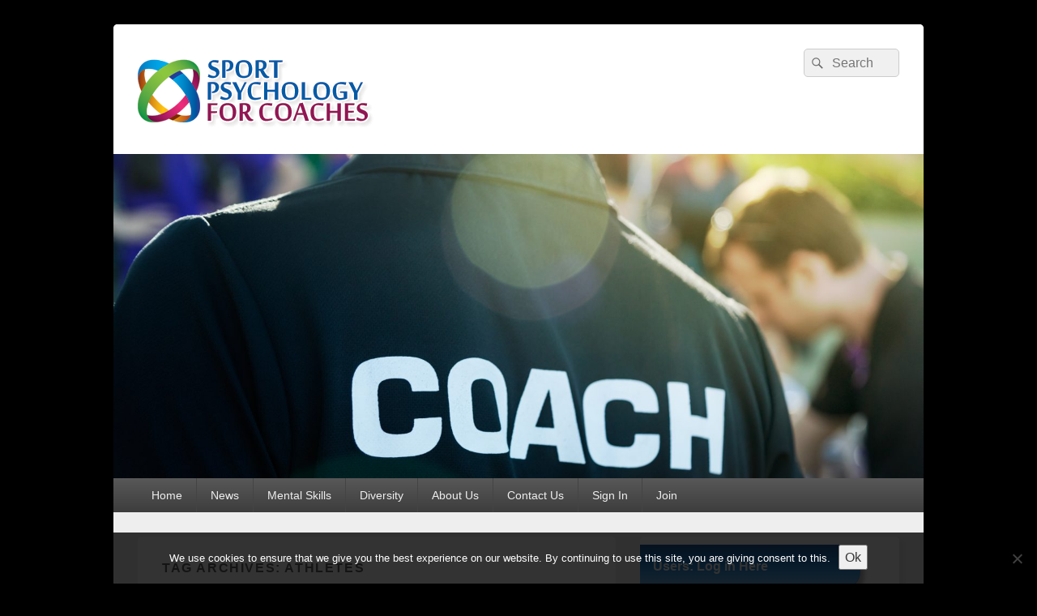

--- FILE ---
content_type: text/html; charset=UTF-8
request_url: https://sportpsychologyforcoaches.ca/tag/athletes/
body_size: 76686
content:
<!DOCTYPE html>
<!--[if IE 6]>
<html id="ie6" lang="en-CA">
<![endif]-->
<!--[if IE 7]>
<html id="ie7" lang="en-CA">
<![endif]-->
<!--[if IE 8]>
<html id="ie8" lang="en-CA">
<![endif]-->
<!--[if !(IE 6) | !(IE 7) | !(IE 8)  ]><!-->
<html lang="en-CA">
<!--<![endif]-->
<head>
<meta charset="UTF-8" />
<script type="text/javascript">
/* <![CDATA[ */
var gform;gform||(document.addEventListener("gform_main_scripts_loaded",function(){gform.scriptsLoaded=!0}),document.addEventListener("gform/theme/scripts_loaded",function(){gform.themeScriptsLoaded=!0}),window.addEventListener("DOMContentLoaded",function(){gform.domLoaded=!0}),gform={domLoaded:!1,scriptsLoaded:!1,themeScriptsLoaded:!1,isFormEditor:()=>"function"==typeof InitializeEditor,callIfLoaded:function(o){return!(!gform.domLoaded||!gform.scriptsLoaded||!gform.themeScriptsLoaded&&!gform.isFormEditor()||(gform.isFormEditor()&&console.warn("The use of gform.initializeOnLoaded() is deprecated in the form editor context and will be removed in Gravity Forms 3.1."),o(),0))},initializeOnLoaded:function(o){gform.callIfLoaded(o)||(document.addEventListener("gform_main_scripts_loaded",()=>{gform.scriptsLoaded=!0,gform.callIfLoaded(o)}),document.addEventListener("gform/theme/scripts_loaded",()=>{gform.themeScriptsLoaded=!0,gform.callIfLoaded(o)}),window.addEventListener("DOMContentLoaded",()=>{gform.domLoaded=!0,gform.callIfLoaded(o)}))},hooks:{action:{},filter:{}},addAction:function(o,r,e,t){gform.addHook("action",o,r,e,t)},addFilter:function(o,r,e,t){gform.addHook("filter",o,r,e,t)},doAction:function(o){gform.doHook("action",o,arguments)},applyFilters:function(o){return gform.doHook("filter",o,arguments)},removeAction:function(o,r){gform.removeHook("action",o,r)},removeFilter:function(o,r,e){gform.removeHook("filter",o,r,e)},addHook:function(o,r,e,t,n){null==gform.hooks[o][r]&&(gform.hooks[o][r]=[]);var d=gform.hooks[o][r];null==n&&(n=r+"_"+d.length),gform.hooks[o][r].push({tag:n,callable:e,priority:t=null==t?10:t})},doHook:function(r,o,e){var t;if(e=Array.prototype.slice.call(e,1),null!=gform.hooks[r][o]&&((o=gform.hooks[r][o]).sort(function(o,r){return o.priority-r.priority}),o.forEach(function(o){"function"!=typeof(t=o.callable)&&(t=window[t]),"action"==r?t.apply(null,e):e[0]=t.apply(null,e)})),"filter"==r)return e[0]},removeHook:function(o,r,t,n){var e;null!=gform.hooks[o][r]&&(e=(e=gform.hooks[o][r]).filter(function(o,r,e){return!!(null!=n&&n!=o.tag||null!=t&&t!=o.priority)}),gform.hooks[o][r]=e)}});
/* ]]> */
</script>

<meta name="viewport" content="width=device-width, initial-scale=1">
<link rel="profile" href="https://gmpg.org/xfn/11" />
<link rel="pingback" href="https://sportpsychologyforcoaches.ca/xmlrpc.php" />
<meta name='robots' content='index, follow, max-image-preview:large, max-snippet:-1, max-video-preview:-1' />
	<style>img:is([sizes="auto" i], [sizes^="auto," i]) { contain-intrinsic-size: 3000px 1500px }</style>
	
	<!-- This site is optimized with the Yoast SEO plugin v26.3 - https://yoast.com/wordpress/plugins/seo/ -->
	<title>Athletes Archives - Sport Psychology for Coaches</title>
	<link rel="canonical" href="https://sportpsychologyforcoaches.ca/tag/athletes/" />
	<meta property="og:locale" content="en_US" />
	<meta property="og:type" content="article" />
	<meta property="og:title" content="Athletes Archives - Sport Psychology for Coaches" />
	<meta property="og:url" content="https://sportpsychologyforcoaches.ca/tag/athletes/" />
	<meta property="og:site_name" content="Sport Psychology for Coaches" />
	<meta name="twitter:card" content="summary_large_image" />
	<script type="application/ld+json" class="yoast-schema-graph">{"@context":"https://schema.org","@graph":[{"@type":"CollectionPage","@id":"https://sportpsychologyforcoaches.ca/tag/athletes/","url":"https://sportpsychologyforcoaches.ca/tag/athletes/","name":"Athletes Archives - Sport Psychology for Coaches","isPartOf":{"@id":"https://sportpsychologyforcoaches.ca/#website"},"breadcrumb":{"@id":"https://sportpsychologyforcoaches.ca/tag/athletes/#breadcrumb"},"inLanguage":"en-CA"},{"@type":"BreadcrumbList","@id":"https://sportpsychologyforcoaches.ca/tag/athletes/#breadcrumb","itemListElement":[{"@type":"ListItem","position":1,"name":"Home","item":"https://sportpsychologyforcoaches.ca/"},{"@type":"ListItem","position":2,"name":"Athletes"}]},{"@type":"WebSite","@id":"https://sportpsychologyforcoaches.ca/#website","url":"https://sportpsychologyforcoaches.ca/","name":"Sport Psychology for Coaches","description":"Sport Psychology for coaches: What it is and how to USE it","publisher":{"@id":"https://sportpsychologyforcoaches.ca/#organization"},"potentialAction":[{"@type":"SearchAction","target":{"@type":"EntryPoint","urlTemplate":"https://sportpsychologyforcoaches.ca/?s={search_term_string}"},"query-input":{"@type":"PropertyValueSpecification","valueRequired":true,"valueName":"search_term_string"}}],"inLanguage":"en-CA"},{"@type":"Organization","@id":"https://sportpsychologyforcoaches.ca/#organization","name":"Sport Psychology for Coaches","url":"https://sportpsychologyforcoaches.ca/","logo":{"@type":"ImageObject","inLanguage":"en-CA","@id":"https://sportpsychologyforcoaches.ca/#/schema/logo/image/","url":"https://sportpsychologyforcoaches.ca/wp-content/uploads/2016/11/logo.png","contentUrl":"https://sportpsychologyforcoaches.ca/wp-content/uploads/2016/11/logo.png","width":291,"height":100,"caption":"Sport Psychology for Coaches"},"image":{"@id":"https://sportpsychologyforcoaches.ca/#/schema/logo/image/"}}]}</script>
	<!-- / Yoast SEO plugin. -->


<link rel="alternate" type="application/rss+xml" title="Sport Psychology for Coaches &raquo; Feed" href="https://sportpsychologyforcoaches.ca/feed/" />
<link rel="alternate" type="application/rss+xml" title="Sport Psychology for Coaches &raquo; Comments Feed" href="https://sportpsychologyforcoaches.ca/comments/feed/" />
<link rel="alternate" type="application/rss+xml" title="Sport Psychology for Coaches &raquo; Athletes Tag Feed" href="https://sportpsychologyforcoaches.ca/tag/athletes/feed/" />
<script type="text/javascript">
/* <![CDATA[ */
window._wpemojiSettings = {"baseUrl":"https:\/\/s.w.org\/images\/core\/emoji\/16.0.1\/72x72\/","ext":".png","svgUrl":"https:\/\/s.w.org\/images\/core\/emoji\/16.0.1\/svg\/","svgExt":".svg","source":{"concatemoji":"https:\/\/sportpsychologyforcoaches.ca\/wp-includes\/js\/wp-emoji-release.min.js?ver=6.8.3"}};
/*! This file is auto-generated */
!function(s,n){var o,i,e;function c(e){try{var t={supportTests:e,timestamp:(new Date).valueOf()};sessionStorage.setItem(o,JSON.stringify(t))}catch(e){}}function p(e,t,n){e.clearRect(0,0,e.canvas.width,e.canvas.height),e.fillText(t,0,0);var t=new Uint32Array(e.getImageData(0,0,e.canvas.width,e.canvas.height).data),a=(e.clearRect(0,0,e.canvas.width,e.canvas.height),e.fillText(n,0,0),new Uint32Array(e.getImageData(0,0,e.canvas.width,e.canvas.height).data));return t.every(function(e,t){return e===a[t]})}function u(e,t){e.clearRect(0,0,e.canvas.width,e.canvas.height),e.fillText(t,0,0);for(var n=e.getImageData(16,16,1,1),a=0;a<n.data.length;a++)if(0!==n.data[a])return!1;return!0}function f(e,t,n,a){switch(t){case"flag":return n(e,"\ud83c\udff3\ufe0f\u200d\u26a7\ufe0f","\ud83c\udff3\ufe0f\u200b\u26a7\ufe0f")?!1:!n(e,"\ud83c\udde8\ud83c\uddf6","\ud83c\udde8\u200b\ud83c\uddf6")&&!n(e,"\ud83c\udff4\udb40\udc67\udb40\udc62\udb40\udc65\udb40\udc6e\udb40\udc67\udb40\udc7f","\ud83c\udff4\u200b\udb40\udc67\u200b\udb40\udc62\u200b\udb40\udc65\u200b\udb40\udc6e\u200b\udb40\udc67\u200b\udb40\udc7f");case"emoji":return!a(e,"\ud83e\udedf")}return!1}function g(e,t,n,a){var r="undefined"!=typeof WorkerGlobalScope&&self instanceof WorkerGlobalScope?new OffscreenCanvas(300,150):s.createElement("canvas"),o=r.getContext("2d",{willReadFrequently:!0}),i=(o.textBaseline="top",o.font="600 32px Arial",{});return e.forEach(function(e){i[e]=t(o,e,n,a)}),i}function t(e){var t=s.createElement("script");t.src=e,t.defer=!0,s.head.appendChild(t)}"undefined"!=typeof Promise&&(o="wpEmojiSettingsSupports",i=["flag","emoji"],n.supports={everything:!0,everythingExceptFlag:!0},e=new Promise(function(e){s.addEventListener("DOMContentLoaded",e,{once:!0})}),new Promise(function(t){var n=function(){try{var e=JSON.parse(sessionStorage.getItem(o));if("object"==typeof e&&"number"==typeof e.timestamp&&(new Date).valueOf()<e.timestamp+604800&&"object"==typeof e.supportTests)return e.supportTests}catch(e){}return null}();if(!n){if("undefined"!=typeof Worker&&"undefined"!=typeof OffscreenCanvas&&"undefined"!=typeof URL&&URL.createObjectURL&&"undefined"!=typeof Blob)try{var e="postMessage("+g.toString()+"("+[JSON.stringify(i),f.toString(),p.toString(),u.toString()].join(",")+"));",a=new Blob([e],{type:"text/javascript"}),r=new Worker(URL.createObjectURL(a),{name:"wpTestEmojiSupports"});return void(r.onmessage=function(e){c(n=e.data),r.terminate(),t(n)})}catch(e){}c(n=g(i,f,p,u))}t(n)}).then(function(e){for(var t in e)n.supports[t]=e[t],n.supports.everything=n.supports.everything&&n.supports[t],"flag"!==t&&(n.supports.everythingExceptFlag=n.supports.everythingExceptFlag&&n.supports[t]);n.supports.everythingExceptFlag=n.supports.everythingExceptFlag&&!n.supports.flag,n.DOMReady=!1,n.readyCallback=function(){n.DOMReady=!0}}).then(function(){return e}).then(function(){var e;n.supports.everything||(n.readyCallback(),(e=n.source||{}).concatemoji?t(e.concatemoji):e.wpemoji&&e.twemoji&&(t(e.twemoji),t(e.wpemoji)))}))}((window,document),window._wpemojiSettings);
/* ]]> */
</script>

<style id='wp-emoji-styles-inline-css' type='text/css'>

	img.wp-smiley, img.emoji {
		display: inline !important;
		border: none !important;
		box-shadow: none !important;
		height: 1em !important;
		width: 1em !important;
		margin: 0 0.07em !important;
		vertical-align: -0.1em !important;
		background: none !important;
		padding: 0 !important;
	}
</style>
<link rel='stylesheet' id='wp-block-library-css' href='https://sportpsychologyforcoaches.ca/wp-includes/css/dist/block-library/style.min.css?ver=6.8.3' type='text/css' media='all' />
<style id='wp-block-library-theme-inline-css' type='text/css'>
.wp-block-audio :where(figcaption){color:#555;font-size:13px;text-align:center}.is-dark-theme .wp-block-audio :where(figcaption){color:#ffffffa6}.wp-block-audio{margin:0 0 1em}.wp-block-code{border:1px solid #ccc;border-radius:4px;font-family:Menlo,Consolas,monaco,monospace;padding:.8em 1em}.wp-block-embed :where(figcaption){color:#555;font-size:13px;text-align:center}.is-dark-theme .wp-block-embed :where(figcaption){color:#ffffffa6}.wp-block-embed{margin:0 0 1em}.blocks-gallery-caption{color:#555;font-size:13px;text-align:center}.is-dark-theme .blocks-gallery-caption{color:#ffffffa6}:root :where(.wp-block-image figcaption){color:#555;font-size:13px;text-align:center}.is-dark-theme :root :where(.wp-block-image figcaption){color:#ffffffa6}.wp-block-image{margin:0 0 1em}.wp-block-pullquote{border-bottom:4px solid;border-top:4px solid;color:currentColor;margin-bottom:1.75em}.wp-block-pullquote cite,.wp-block-pullquote footer,.wp-block-pullquote__citation{color:currentColor;font-size:.8125em;font-style:normal;text-transform:uppercase}.wp-block-quote{border-left:.25em solid;margin:0 0 1.75em;padding-left:1em}.wp-block-quote cite,.wp-block-quote footer{color:currentColor;font-size:.8125em;font-style:normal;position:relative}.wp-block-quote:where(.has-text-align-right){border-left:none;border-right:.25em solid;padding-left:0;padding-right:1em}.wp-block-quote:where(.has-text-align-center){border:none;padding-left:0}.wp-block-quote.is-large,.wp-block-quote.is-style-large,.wp-block-quote:where(.is-style-plain){border:none}.wp-block-search .wp-block-search__label{font-weight:700}.wp-block-search__button{border:1px solid #ccc;padding:.375em .625em}:where(.wp-block-group.has-background){padding:1.25em 2.375em}.wp-block-separator.has-css-opacity{opacity:.4}.wp-block-separator{border:none;border-bottom:2px solid;margin-left:auto;margin-right:auto}.wp-block-separator.has-alpha-channel-opacity{opacity:1}.wp-block-separator:not(.is-style-wide):not(.is-style-dots){width:100px}.wp-block-separator.has-background:not(.is-style-dots){border-bottom:none;height:1px}.wp-block-separator.has-background:not(.is-style-wide):not(.is-style-dots){height:2px}.wp-block-table{margin:0 0 1em}.wp-block-table td,.wp-block-table th{word-break:normal}.wp-block-table :where(figcaption){color:#555;font-size:13px;text-align:center}.is-dark-theme .wp-block-table :where(figcaption){color:#ffffffa6}.wp-block-video :where(figcaption){color:#555;font-size:13px;text-align:center}.is-dark-theme .wp-block-video :where(figcaption){color:#ffffffa6}.wp-block-video{margin:0 0 1em}:root :where(.wp-block-template-part.has-background){margin-bottom:0;margin-top:0;padding:1.25em 2.375em}
</style>
<style id='classic-theme-styles-inline-css' type='text/css'>
/*! This file is auto-generated */
.wp-block-button__link{color:#fff;background-color:#32373c;border-radius:9999px;box-shadow:none;text-decoration:none;padding:calc(.667em + 2px) calc(1.333em + 2px);font-size:1.125em}.wp-block-file__button{background:#32373c;color:#fff;text-decoration:none}
</style>
<style id='bp-login-form-style-inline-css' type='text/css'>
.widget_bp_core_login_widget .bp-login-widget-user-avatar{float:left}.widget_bp_core_login_widget .bp-login-widget-user-links{margin-left:70px}#bp-login-widget-form label{display:block;font-weight:600;margin:15px 0 5px;width:auto}#bp-login-widget-form input[type=password],#bp-login-widget-form input[type=text]{background-color:#fafafa;border:1px solid #d6d6d6;border-radius:0;font:inherit;font-size:100%;padding:.5em;width:100%}#bp-login-widget-form .bp-login-widget-register-link,#bp-login-widget-form .login-submit{display:inline;width:-moz-fit-content;width:fit-content}#bp-login-widget-form .bp-login-widget-register-link{margin-left:1em}#bp-login-widget-form .bp-login-widget-register-link a{filter:invert(1)}#bp-login-widget-form .bp-login-widget-pwd-link{font-size:80%}

</style>
<style id='bp-member-style-inline-css' type='text/css'>
[data-type="bp/member"] input.components-placeholder__input{border:1px solid #757575;border-radius:2px;flex:1 1 auto;padding:6px 8px}.bp-block-member{position:relative}.bp-block-member .member-content{display:flex}.bp-block-member .user-nicename{display:block}.bp-block-member .user-nicename a{border:none;color:currentColor;text-decoration:none}.bp-block-member .bp-profile-button{width:100%}.bp-block-member .bp-profile-button a.button{bottom:10px;display:inline-block;margin:18px 0 0;position:absolute;right:0}.bp-block-member.has-cover .item-header-avatar,.bp-block-member.has-cover .member-content,.bp-block-member.has-cover .member-description{z-index:2}.bp-block-member.has-cover .member-content,.bp-block-member.has-cover .member-description{padding-top:75px}.bp-block-member.has-cover .bp-member-cover-image{background-color:#c5c5c5;background-position:top;background-repeat:no-repeat;background-size:cover;border:0;display:block;height:150px;left:0;margin:0;padding:0;position:absolute;top:0;width:100%;z-index:1}.bp-block-member img.avatar{height:auto;width:auto}.bp-block-member.avatar-none .item-header-avatar{display:none}.bp-block-member.avatar-none.has-cover{min-height:200px}.bp-block-member.avatar-full{min-height:150px}.bp-block-member.avatar-full .item-header-avatar{width:180px}.bp-block-member.avatar-thumb .member-content{align-items:center;min-height:50px}.bp-block-member.avatar-thumb .item-header-avatar{width:70px}.bp-block-member.avatar-full.has-cover{min-height:300px}.bp-block-member.avatar-full.has-cover .item-header-avatar{width:200px}.bp-block-member.avatar-full.has-cover img.avatar{background:#fffc;border:2px solid #fff;margin-left:20px}.bp-block-member.avatar-thumb.has-cover .item-header-avatar{padding-top:75px}.entry .entry-content .bp-block-member .user-nicename a{border:none;color:currentColor;text-decoration:none}

</style>
<link rel='stylesheet' id='bp-members-style-css' href='https://sportpsychologyforcoaches.ca/wp-content/plugins/buddypress/bp-members/blocks/members/index.css?ver=6.8.3' type='text/css' media='all' />
<style id='bp-dynamic-members-style-inline-css' type='text/css'>
.bp-dynamic-block-container .item-options{font-size:.5em;margin:0 0 1em;padding:1em 0}.bp-dynamic-block-container .item-options a.selected{font-weight:600}.bp-dynamic-block-container ul.item-list{list-style:none;margin:1em 0;padding-left:0}.bp-dynamic-block-container ul.item-list li{margin-bottom:1em}.bp-dynamic-block-container ul.item-list li:after,.bp-dynamic-block-container ul.item-list li:before{content:" ";display:table}.bp-dynamic-block-container ul.item-list li:after{clear:both}.bp-dynamic-block-container ul.item-list li .item-avatar{float:left;width:60px}.bp-dynamic-block-container ul.item-list li .item{margin-left:70px}

</style>
<style id='bp-online-members-style-inline-css' type='text/css'>
.widget_bp_core_whos_online_widget .avatar-block,[data-type="bp/online-members"] .avatar-block{display:flex;flex-flow:row wrap}.widget_bp_core_whos_online_widget .avatar-block img,[data-type="bp/online-members"] .avatar-block img{margin:.5em}

</style>
<style id='bp-active-members-style-inline-css' type='text/css'>
.widget_bp_core_recently_active_widget .avatar-block,[data-type="bp/active-members"] .avatar-block{display:flex;flex-flow:row wrap}.widget_bp_core_recently_active_widget .avatar-block img,[data-type="bp/active-members"] .avatar-block img{margin:.5em}

</style>
<style id='bp-latest-activities-style-inline-css' type='text/css'>
.bp-latest-activities .components-flex.components-select-control select[multiple]{height:auto;padding:0 8px}.bp-latest-activities .components-flex.components-select-control select[multiple]+.components-input-control__suffix svg{display:none}.bp-latest-activities-block a,.entry .entry-content .bp-latest-activities-block a{border:none;text-decoration:none}.bp-latest-activities-block .activity-list.item-list blockquote{border:none;padding:0}.bp-latest-activities-block .activity-list.item-list blockquote .activity-item:not(.mini){box-shadow:1px 0 4px #00000026;padding:0 1em;position:relative}.bp-latest-activities-block .activity-list.item-list blockquote .activity-item:not(.mini):after,.bp-latest-activities-block .activity-list.item-list blockquote .activity-item:not(.mini):before{border-color:#0000;border-style:solid;content:"";display:block;height:0;left:15px;position:absolute;width:0}.bp-latest-activities-block .activity-list.item-list blockquote .activity-item:not(.mini):before{border-top-color:#00000026;border-width:9px;bottom:-18px;left:14px}.bp-latest-activities-block .activity-list.item-list blockquote .activity-item:not(.mini):after{border-top-color:#fff;border-width:8px;bottom:-16px}.bp-latest-activities-block .activity-list.item-list blockquote .activity-item.mini .avatar{display:inline-block;height:20px;margin-right:2px;vertical-align:middle;width:20px}.bp-latest-activities-block .activity-list.item-list footer{align-items:center;display:flex}.bp-latest-activities-block .activity-list.item-list footer img.avatar{border:none;display:inline-block;margin-right:.5em}.bp-latest-activities-block .activity-list.item-list footer .activity-time-since{font-size:90%}.bp-latest-activities-block .widget-error{border-left:4px solid #0b80a4;box-shadow:1px 0 4px #00000026}.bp-latest-activities-block .widget-error p{padding:0 1em}

</style>
<style id='bp-friends-style-inline-css' type='text/css'>
.bp-dynamic-block-container .item-options{font-size:.5em;margin:0 0 1em;padding:1em 0}.bp-dynamic-block-container .item-options a.selected{font-weight:600}.bp-dynamic-block-container ul.item-list{list-style:none;margin:1em 0;padding-left:0}.bp-dynamic-block-container ul.item-list li{margin-bottom:1em}.bp-dynamic-block-container ul.item-list li:after,.bp-dynamic-block-container ul.item-list li:before{content:" ";display:table}.bp-dynamic-block-container ul.item-list li:after{clear:both}.bp-dynamic-block-container ul.item-list li .item-avatar{float:left;width:60px}.bp-dynamic-block-container ul.item-list li .item{margin-left:70px}

</style>
<style id='bp-group-style-inline-css' type='text/css'>
[data-type="bp/group"] input.components-placeholder__input{border:1px solid #757575;border-radius:2px;flex:1 1 auto;padding:6px 8px}.bp-block-group{position:relative}.bp-block-group .group-content{display:flex}.bp-block-group .group-description{width:100%}.bp-block-group .group-description-content{margin-bottom:18px;width:100%}.bp-block-group .bp-profile-button{overflow:hidden;width:100%}.bp-block-group .bp-profile-button a.button{margin:18px 0 0}.bp-block-group.has-cover .group-content,.bp-block-group.has-cover .group-description,.bp-block-group.has-cover .item-header-avatar{z-index:2}.bp-block-group.has-cover .group-content,.bp-block-group.has-cover .group-description{padding-top:75px}.bp-block-group.has-cover .bp-group-cover-image{background-color:#c5c5c5;background-position:top;background-repeat:no-repeat;background-size:cover;border:0;display:block;height:150px;left:0;margin:0;padding:0;position:absolute;top:0;width:100%;z-index:1}.bp-block-group img.avatar{height:auto;width:auto}.bp-block-group.avatar-none .item-header-avatar{display:none}.bp-block-group.avatar-full{min-height:150px}.bp-block-group.avatar-full .item-header-avatar{width:180px}.bp-block-group.avatar-full .group-description{padding-left:35px}.bp-block-group.avatar-thumb .item-header-avatar{width:70px}.bp-block-group.avatar-thumb .item-header-avatar img.avatar{margin-top:15px}.bp-block-group.avatar-none.has-cover{min-height:200px}.bp-block-group.avatar-none.has-cover .item-header-avatar{padding-top:75px}.bp-block-group.avatar-full.has-cover{min-height:300px}.bp-block-group.avatar-full.has-cover .item-header-avatar{width:200px}.bp-block-group.avatar-full.has-cover img.avatar{background:#fffc;border:2px solid #fff;margin-left:20px}.bp-block-group.avatar-thumb:not(.has-description) .group-content{align-items:center;min-height:50px}.bp-block-group.avatar-thumb.has-cover .item-header-avatar{padding-top:75px}.bp-block-group.has-description .bp-profile-button a.button{display:block;float:right}

</style>
<style id='bp-groups-style-inline-css' type='text/css'>
[data-type="bp/groups"] .components-placeholder.is-appender{min-height:0}[data-type="bp/groups"] .components-placeholder.is-appender .components-placeholder__label:empty{display:none}[data-type="bp/groups"] .components-placeholder input.components-placeholder__input{border:1px solid #757575;border-radius:2px;flex:1 1 auto;padding:6px 8px}[data-type="bp/groups"].avatar-none .group-description{width:calc(100% - 44px)}[data-type="bp/groups"].avatar-full .group-description{width:calc(100% - 224px)}[data-type="bp/groups"].avatar-thumb .group-description{width:calc(100% - 114px)}[data-type="bp/groups"] .group-content{position:relative}[data-type="bp/groups"] .group-content .is-right{position:absolute;right:2px;top:2px}[data-type="bp/groups"] .columns-2 .group-content .group-description,[data-type="bp/groups"] .columns-3 .group-content .group-description,[data-type="bp/groups"] .columns-4 .group-content .group-description{padding-left:44px;width:calc(100% - 44px)}[data-type="bp/groups"] .columns-3 .is-right{right:-10px}[data-type="bp/groups"] .columns-4 .is-right{right:-50px}.bp-block-groups.is-grid{display:flex;flex-wrap:wrap;padding:0}.bp-block-groups.is-grid .group-content{margin:0 1.25em 1.25em 0;width:100%}@media(min-width:600px){.bp-block-groups.columns-2 .group-content{width:calc(50% - .625em)}.bp-block-groups.columns-2 .group-content:nth-child(2n){margin-right:0}.bp-block-groups.columns-3 .group-content{width:calc(33.33333% - .83333em)}.bp-block-groups.columns-3 .group-content:nth-child(3n){margin-right:0}.bp-block-groups.columns-4 .group-content{width:calc(25% - .9375em)}.bp-block-groups.columns-4 .group-content:nth-child(4n){margin-right:0}}.bp-block-groups .group-content{display:flex;flex-direction:column;padding-bottom:1em;text-align:center}.bp-block-groups .group-content .group-description,.bp-block-groups .group-content .item-header-avatar{width:100%}.bp-block-groups .group-content .item-header-avatar{margin:0 auto}.bp-block-groups .group-content .item-header-avatar img.avatar{display:inline-block}@media(min-width:600px){.bp-block-groups .group-content{flex-direction:row;text-align:left}.bp-block-groups .group-content .group-description,.bp-block-groups .group-content .item-header-avatar{width:auto}.bp-block-groups .group-content .item-header-avatar{margin:0}}.bp-block-groups .group-content time{color:#767676;display:block;font-size:80%}.bp-block-groups.avatar-none .item-header-avatar{display:none}.bp-block-groups.avatar-full{min-height:190px}.bp-block-groups.avatar-full .item-header-avatar{width:180px}.bp-block-groups.avatar-thumb .group-content{min-height:80px}.bp-block-groups.avatar-thumb .item-header-avatar{width:70px}.bp-block-groups.columns-2 .group-content,.bp-block-groups.columns-3 .group-content,.bp-block-groups.columns-4 .group-content{display:block;text-align:center}.bp-block-groups.columns-2 .group-content .item-header-avatar,.bp-block-groups.columns-3 .group-content .item-header-avatar,.bp-block-groups.columns-4 .group-content .item-header-avatar{margin:0 auto}.bp-block-groups img.avatar{height:auto;max-width:-moz-fit-content;max-width:fit-content;width:auto}.bp-block-groups .member-content.has-description{align-items:center}.bp-block-groups .member-content.has-description .item-header-avatar{padding-right:1em}.bp-block-groups .member-content.has-description .group-description-content{margin-bottom:0;text-align:left}

</style>
<style id='bp-dynamic-groups-style-inline-css' type='text/css'>
.bp-dynamic-block-container .item-options{font-size:.5em;margin:0 0 1em;padding:1em 0}.bp-dynamic-block-container .item-options a.selected{font-weight:600}.bp-dynamic-block-container ul.item-list{list-style:none;margin:1em 0;padding-left:0}.bp-dynamic-block-container ul.item-list li{margin-bottom:1em}.bp-dynamic-block-container ul.item-list li:after,.bp-dynamic-block-container ul.item-list li:before{content:" ";display:table}.bp-dynamic-block-container ul.item-list li:after{clear:both}.bp-dynamic-block-container ul.item-list li .item-avatar{float:left;width:60px}.bp-dynamic-block-container ul.item-list li .item{margin-left:70px}

</style>
<style id='bp-sitewide-notices-style-inline-css' type='text/css'>
.bp-sitewide-notice-block .bp-screen-reader-text,[data-type="bp/sitewide-notices"] .bp-screen-reader-text{border:0;clip:rect(0 0 0 0);height:1px;margin:-1px;overflow:hidden;padding:0;position:absolute;width:1px;word-wrap:normal!important}.bp-sitewide-notice-block [data-bp-tooltip]:after,[data-type="bp/sitewide-notices"] [data-bp-tooltip]:after{background-color:#fff;border:1px solid #737373;border-radius:1px;box-shadow:4px 4px 8px #0003;color:#333;content:attr(data-bp-tooltip);display:none;font-family:Helvetica Neue,Helvetica,Arial,san-serif;font-size:12px;font-weight:400;letter-spacing:normal;line-height:1.25;max-width:200px;opacity:0;padding:5px 8px;pointer-events:none;position:absolute;text-shadow:none;text-transform:none;transform:translateZ(0);transition:all 1.5s ease;visibility:hidden;white-space:nowrap;word-wrap:break-word;z-index:100000}.bp-sitewide-notice-block .bp-tooltip:after,[data-type="bp/sitewide-notices"] .bp-tooltip:after{left:50%;margin-top:7px;top:110%;transform:translate(-50%)}.bp-sitewide-notice-block{border-left:4px solid #ff853c;padding-left:1em;position:relative}.bp-sitewide-notice-block h2:before{background:none;border:none}.bp-sitewide-notice-block .dismiss-notice{background-color:#0000;border:1px solid #ff853c;color:#ff853c;display:block;padding:.2em .5em;position:absolute;right:.5em;top:.5em;width:-moz-fit-content;width:fit-content}.bp-sitewide-notice-block .dismiss-notice:hover{background-color:#ff853c;color:#fff}

</style>
<style id='global-styles-inline-css' type='text/css'>
:root{--wp--preset--aspect-ratio--square: 1;--wp--preset--aspect-ratio--4-3: 4/3;--wp--preset--aspect-ratio--3-4: 3/4;--wp--preset--aspect-ratio--3-2: 3/2;--wp--preset--aspect-ratio--2-3: 2/3;--wp--preset--aspect-ratio--16-9: 16/9;--wp--preset--aspect-ratio--9-16: 9/16;--wp--preset--color--black: #000000;--wp--preset--color--cyan-bluish-gray: #abb8c3;--wp--preset--color--white: #ffffff;--wp--preset--color--pale-pink: #f78da7;--wp--preset--color--vivid-red: #cf2e2e;--wp--preset--color--luminous-vivid-orange: #ff6900;--wp--preset--color--luminous-vivid-amber: #fcb900;--wp--preset--color--light-green-cyan: #7bdcb5;--wp--preset--color--vivid-green-cyan: #00d084;--wp--preset--color--pale-cyan-blue: #8ed1fc;--wp--preset--color--vivid-cyan-blue: #0693e3;--wp--preset--color--vivid-purple: #9b51e0;--wp--preset--color--dark-gray: #373737;--wp--preset--color--medium-gray: #cccccc;--wp--preset--color--light-gray: #eeeeee;--wp--preset--color--blue: #1982d1;--wp--preset--gradient--vivid-cyan-blue-to-vivid-purple: linear-gradient(135deg,rgba(6,147,227,1) 0%,rgb(155,81,224) 100%);--wp--preset--gradient--light-green-cyan-to-vivid-green-cyan: linear-gradient(135deg,rgb(122,220,180) 0%,rgb(0,208,130) 100%);--wp--preset--gradient--luminous-vivid-amber-to-luminous-vivid-orange: linear-gradient(135deg,rgba(252,185,0,1) 0%,rgba(255,105,0,1) 100%);--wp--preset--gradient--luminous-vivid-orange-to-vivid-red: linear-gradient(135deg,rgba(255,105,0,1) 0%,rgb(207,46,46) 100%);--wp--preset--gradient--very-light-gray-to-cyan-bluish-gray: linear-gradient(135deg,rgb(238,238,238) 0%,rgb(169,184,195) 100%);--wp--preset--gradient--cool-to-warm-spectrum: linear-gradient(135deg,rgb(74,234,220) 0%,rgb(151,120,209) 20%,rgb(207,42,186) 40%,rgb(238,44,130) 60%,rgb(251,105,98) 80%,rgb(254,248,76) 100%);--wp--preset--gradient--blush-light-purple: linear-gradient(135deg,rgb(255,206,236) 0%,rgb(152,150,240) 100%);--wp--preset--gradient--blush-bordeaux: linear-gradient(135deg,rgb(254,205,165) 0%,rgb(254,45,45) 50%,rgb(107,0,62) 100%);--wp--preset--gradient--luminous-dusk: linear-gradient(135deg,rgb(255,203,112) 0%,rgb(199,81,192) 50%,rgb(65,88,208) 100%);--wp--preset--gradient--pale-ocean: linear-gradient(135deg,rgb(255,245,203) 0%,rgb(182,227,212) 50%,rgb(51,167,181) 100%);--wp--preset--gradient--electric-grass: linear-gradient(135deg,rgb(202,248,128) 0%,rgb(113,206,126) 100%);--wp--preset--gradient--midnight: linear-gradient(135deg,rgb(2,3,129) 0%,rgb(40,116,252) 100%);--wp--preset--font-size--small: 14px;--wp--preset--font-size--medium: 20px;--wp--preset--font-size--large: 24px;--wp--preset--font-size--x-large: 42px;--wp--preset--font-size--normal: 16px;--wp--preset--font-size--huge: 26px;--wp--preset--spacing--20: 0.44rem;--wp--preset--spacing--30: 0.67rem;--wp--preset--spacing--40: 1rem;--wp--preset--spacing--50: 1.5rem;--wp--preset--spacing--60: 2.25rem;--wp--preset--spacing--70: 3.38rem;--wp--preset--spacing--80: 5.06rem;--wp--preset--shadow--natural: 6px 6px 9px rgba(0, 0, 0, 0.2);--wp--preset--shadow--deep: 12px 12px 50px rgba(0, 0, 0, 0.4);--wp--preset--shadow--sharp: 6px 6px 0px rgba(0, 0, 0, 0.2);--wp--preset--shadow--outlined: 6px 6px 0px -3px rgba(255, 255, 255, 1), 6px 6px rgba(0, 0, 0, 1);--wp--preset--shadow--crisp: 6px 6px 0px rgba(0, 0, 0, 1);}:where(.is-layout-flex){gap: 0.5em;}:where(.is-layout-grid){gap: 0.5em;}body .is-layout-flex{display: flex;}.is-layout-flex{flex-wrap: wrap;align-items: center;}.is-layout-flex > :is(*, div){margin: 0;}body .is-layout-grid{display: grid;}.is-layout-grid > :is(*, div){margin: 0;}:where(.wp-block-columns.is-layout-flex){gap: 2em;}:where(.wp-block-columns.is-layout-grid){gap: 2em;}:where(.wp-block-post-template.is-layout-flex){gap: 1.25em;}:where(.wp-block-post-template.is-layout-grid){gap: 1.25em;}.has-black-color{color: var(--wp--preset--color--black) !important;}.has-cyan-bluish-gray-color{color: var(--wp--preset--color--cyan-bluish-gray) !important;}.has-white-color{color: var(--wp--preset--color--white) !important;}.has-pale-pink-color{color: var(--wp--preset--color--pale-pink) !important;}.has-vivid-red-color{color: var(--wp--preset--color--vivid-red) !important;}.has-luminous-vivid-orange-color{color: var(--wp--preset--color--luminous-vivid-orange) !important;}.has-luminous-vivid-amber-color{color: var(--wp--preset--color--luminous-vivid-amber) !important;}.has-light-green-cyan-color{color: var(--wp--preset--color--light-green-cyan) !important;}.has-vivid-green-cyan-color{color: var(--wp--preset--color--vivid-green-cyan) !important;}.has-pale-cyan-blue-color{color: var(--wp--preset--color--pale-cyan-blue) !important;}.has-vivid-cyan-blue-color{color: var(--wp--preset--color--vivid-cyan-blue) !important;}.has-vivid-purple-color{color: var(--wp--preset--color--vivid-purple) !important;}.has-black-background-color{background-color: var(--wp--preset--color--black) !important;}.has-cyan-bluish-gray-background-color{background-color: var(--wp--preset--color--cyan-bluish-gray) !important;}.has-white-background-color{background-color: var(--wp--preset--color--white) !important;}.has-pale-pink-background-color{background-color: var(--wp--preset--color--pale-pink) !important;}.has-vivid-red-background-color{background-color: var(--wp--preset--color--vivid-red) !important;}.has-luminous-vivid-orange-background-color{background-color: var(--wp--preset--color--luminous-vivid-orange) !important;}.has-luminous-vivid-amber-background-color{background-color: var(--wp--preset--color--luminous-vivid-amber) !important;}.has-light-green-cyan-background-color{background-color: var(--wp--preset--color--light-green-cyan) !important;}.has-vivid-green-cyan-background-color{background-color: var(--wp--preset--color--vivid-green-cyan) !important;}.has-pale-cyan-blue-background-color{background-color: var(--wp--preset--color--pale-cyan-blue) !important;}.has-vivid-cyan-blue-background-color{background-color: var(--wp--preset--color--vivid-cyan-blue) !important;}.has-vivid-purple-background-color{background-color: var(--wp--preset--color--vivid-purple) !important;}.has-black-border-color{border-color: var(--wp--preset--color--black) !important;}.has-cyan-bluish-gray-border-color{border-color: var(--wp--preset--color--cyan-bluish-gray) !important;}.has-white-border-color{border-color: var(--wp--preset--color--white) !important;}.has-pale-pink-border-color{border-color: var(--wp--preset--color--pale-pink) !important;}.has-vivid-red-border-color{border-color: var(--wp--preset--color--vivid-red) !important;}.has-luminous-vivid-orange-border-color{border-color: var(--wp--preset--color--luminous-vivid-orange) !important;}.has-luminous-vivid-amber-border-color{border-color: var(--wp--preset--color--luminous-vivid-amber) !important;}.has-light-green-cyan-border-color{border-color: var(--wp--preset--color--light-green-cyan) !important;}.has-vivid-green-cyan-border-color{border-color: var(--wp--preset--color--vivid-green-cyan) !important;}.has-pale-cyan-blue-border-color{border-color: var(--wp--preset--color--pale-cyan-blue) !important;}.has-vivid-cyan-blue-border-color{border-color: var(--wp--preset--color--vivid-cyan-blue) !important;}.has-vivid-purple-border-color{border-color: var(--wp--preset--color--vivid-purple) !important;}.has-vivid-cyan-blue-to-vivid-purple-gradient-background{background: var(--wp--preset--gradient--vivid-cyan-blue-to-vivid-purple) !important;}.has-light-green-cyan-to-vivid-green-cyan-gradient-background{background: var(--wp--preset--gradient--light-green-cyan-to-vivid-green-cyan) !important;}.has-luminous-vivid-amber-to-luminous-vivid-orange-gradient-background{background: var(--wp--preset--gradient--luminous-vivid-amber-to-luminous-vivid-orange) !important;}.has-luminous-vivid-orange-to-vivid-red-gradient-background{background: var(--wp--preset--gradient--luminous-vivid-orange-to-vivid-red) !important;}.has-very-light-gray-to-cyan-bluish-gray-gradient-background{background: var(--wp--preset--gradient--very-light-gray-to-cyan-bluish-gray) !important;}.has-cool-to-warm-spectrum-gradient-background{background: var(--wp--preset--gradient--cool-to-warm-spectrum) !important;}.has-blush-light-purple-gradient-background{background: var(--wp--preset--gradient--blush-light-purple) !important;}.has-blush-bordeaux-gradient-background{background: var(--wp--preset--gradient--blush-bordeaux) !important;}.has-luminous-dusk-gradient-background{background: var(--wp--preset--gradient--luminous-dusk) !important;}.has-pale-ocean-gradient-background{background: var(--wp--preset--gradient--pale-ocean) !important;}.has-electric-grass-gradient-background{background: var(--wp--preset--gradient--electric-grass) !important;}.has-midnight-gradient-background{background: var(--wp--preset--gradient--midnight) !important;}.has-small-font-size{font-size: var(--wp--preset--font-size--small) !important;}.has-medium-font-size{font-size: var(--wp--preset--font-size--medium) !important;}.has-large-font-size{font-size: var(--wp--preset--font-size--large) !important;}.has-x-large-font-size{font-size: var(--wp--preset--font-size--x-large) !important;}
:where(.wp-block-post-template.is-layout-flex){gap: 1.25em;}:where(.wp-block-post-template.is-layout-grid){gap: 1.25em;}
:where(.wp-block-columns.is-layout-flex){gap: 2em;}:where(.wp-block-columns.is-layout-grid){gap: 2em;}
:root :where(.wp-block-pullquote){font-size: 1.5em;line-height: 1.6;}
</style>
<link rel='stylesheet' id='cookie-notice-front-css' href='https://sportpsychologyforcoaches.ca/wp-content/plugins/cookie-notice/css/front.min.css?ver=2.5.8' type='text/css' media='all' />
<link rel='stylesheet' id='page-list-style-css' href='https://sportpsychologyforcoaches.ca/wp-content/plugins/page-list/css/page-list.css?ver=5.9' type='text/css' media='all' />
<link rel='stylesheet' id='mediaelement-css' href='https://sportpsychologyforcoaches.ca/wp-includes/js/mediaelement/mediaelementplayer-legacy.min.css?ver=4.2.17' type='text/css' media='all' />
<link rel='stylesheet' id='wp-mediaelement-css' href='https://sportpsychologyforcoaches.ca/wp-includes/js/mediaelement/wp-mediaelement.min.css?ver=6.8.3' type='text/css' media='all' />
<link rel='stylesheet' id='progression-css' href='https://sportpsychologyforcoaches.ca/wp-content/plugins/wp-progression-player/assets/css/progression-player.css?ver=1.0.0' type='text/css' media='all' />
<link rel='stylesheet' id='genericons-css' href='https://sportpsychologyforcoaches.ca/wp-content/themes/catch-box/genericons/genericons.css?ver=3.4.1' type='text/css' media='all' />
<link rel='stylesheet' id='chld_thm_cfg_parent-css' href='https://sportpsychologyforcoaches.ca/wp-content/themes/catch-box/style.css?ver=6.8.3' type='text/css' media='all' />
<link rel='stylesheet' id='catchbox-style-css' href='https://sportpsychologyforcoaches.ca/wp-content/themes/catch-box-child/style.css?ver=20250609-120405' type='text/css' media='all' />
<link rel='stylesheet' id='catchbox-block-style-css' href='https://sportpsychologyforcoaches.ca/wp-content/themes/catch-box/css/blocks.css?ver=1.0' type='text/css' media='all' />
<link rel='stylesheet' id='gforms_reset_css-css' href='https://sportpsychologyforcoaches.ca/wp-content/plugins/gravityforms/legacy/css/formreset.min.css?ver=2.9.22' type='text/css' media='all' />
<link rel='stylesheet' id='gforms_formsmain_css-css' href='https://sportpsychologyforcoaches.ca/wp-content/plugins/gravityforms/legacy/css/formsmain.min.css?ver=2.9.22' type='text/css' media='all' />
<link rel='stylesheet' id='gforms_ready_class_css-css' href='https://sportpsychologyforcoaches.ca/wp-content/plugins/gravityforms/legacy/css/readyclass.min.css?ver=2.9.22' type='text/css' media='all' />
<link rel='stylesheet' id='gforms_browsers_css-css' href='https://sportpsychologyforcoaches.ca/wp-content/plugins/gravityforms/legacy/css/browsers.min.css?ver=2.9.22' type='text/css' media='all' />
<script type="text/javascript" id="cookie-notice-front-js-before">
/* <![CDATA[ */
var cnArgs = {"ajaxUrl":"https:\/\/sportpsychologyforcoaches.ca\/wp-admin\/admin-ajax.php","nonce":"0c6b8c3677","hideEffect":"fade","position":"bottom","onScroll":false,"onScrollOffset":100,"onClick":false,"cookieName":"cookie_notice_accepted","cookieTime":2592000,"cookieTimeRejected":2592000,"globalCookie":false,"redirection":false,"cache":true,"revokeCookies":false,"revokeCookiesOpt":"automatic"};
/* ]]> */
</script>
<script type="text/javascript" src="https://sportpsychologyforcoaches.ca/wp-content/plugins/cookie-notice/js/front.min.js?ver=2.5.8" id="cookie-notice-front-js"></script>
<script type="text/javascript" src="https://sportpsychologyforcoaches.ca/wp-includes/js/jquery/jquery.min.js?ver=3.7.1" id="jquery-core-js"></script>
<script type="text/javascript" src="https://sportpsychologyforcoaches.ca/wp-includes/js/jquery/jquery-migrate.min.js?ver=3.4.1" id="jquery-migrate-js"></script>
<script type="text/javascript" id="catchbox-menu-js-extra">
/* <![CDATA[ */
var screenReaderText = {"expand":"expand child menu","collapse":"collapse child menu"};
/* ]]> */
</script>
<script type="text/javascript" src="https://sportpsychologyforcoaches.ca/wp-content/themes/catch-box/js/menu.min.js?ver=2.1.1.1" id="catchbox-menu-js"></script>
<script type="text/javascript" src="https://sportpsychologyforcoaches.ca/wp-content/themes/catch-box/js/html5.min.js?ver=3.7.3" id="catchbox-html5-js"></script>
<script type="text/javascript" defer='defer' src="https://sportpsychologyforcoaches.ca/wp-content/plugins/gravityforms/js/jquery.json.min.js?ver=2.9.22" id="gform_json-js"></script>
<script type="text/javascript" id="gform_gravityforms-js-extra">
/* <![CDATA[ */
var gf_global = {"gf_currency_config":{"name":"Canadian Dollar","symbol_left":"$","symbol_right":"CAD","symbol_padding":" ","thousand_separator":",","decimal_separator":".","decimals":2,"code":"CAD"},"base_url":"https:\/\/sportpsychologyforcoaches.ca\/wp-content\/plugins\/gravityforms","number_formats":[],"spinnerUrl":"https:\/\/sportpsychologyforcoaches.ca\/wp-content\/plugins\/gravityforms\/images\/spinner.svg","version_hash":"fb486dd6c9d2d5c3b86f86b6143bde77","strings":{"newRowAdded":"New row added.","rowRemoved":"Row removed","formSaved":"The form has been saved.  The content contains the link to return and complete the form."}};
var gform_i18n = {"datepicker":{"days":{"monday":"Mo","tuesday":"Tu","wednesday":"We","thursday":"Th","friday":"Fr","saturday":"Sa","sunday":"Su"},"months":{"january":"January","february":"February","march":"March","april":"April","may":"May","june":"June","july":"July","august":"August","september":"September","october":"October","november":"November","december":"December"},"firstDay":0,"iconText":"Select date"}};
var gf_legacy_multi = {"4":"1"};
var gform_gravityforms = {"strings":{"invalid_file_extension":"This type of file is not allowed. Must be one of the following:","delete_file":"Delete this file","in_progress":"in progress","file_exceeds_limit":"File exceeds size limit","illegal_extension":"This type of file is not allowed.","max_reached":"Maximum number of files reached","unknown_error":"There was a problem while saving the file on the server","currently_uploading":"Please wait for the uploading to complete","cancel":"Cancel","cancel_upload":"Cancel this upload","cancelled":"Cancelled","error":"Error","message":"Message"},"vars":{"images_url":"https:\/\/sportpsychologyforcoaches.ca\/wp-content\/plugins\/gravityforms\/images"}};
/* ]]> */
</script>
<script type="text/javascript" defer='defer' src="https://sportpsychologyforcoaches.ca/wp-content/plugins/gravityforms/js/gravityforms.min.js?ver=2.9.22" id="gform_gravityforms-js"></script>
<script type="text/javascript" defer='defer' src="https://sportpsychologyforcoaches.ca/wp-content/plugins/gravityforms/assets/js/dist/utils.min.js?ver=380b7a5ec0757c78876bc8a59488f2f3" id="gform_gravityforms_utils-js"></script>
<script type="text/javascript" id="gpoll_js-js-extra">
/* <![CDATA[ */
var gpollVars = {"ajaxurl":"https:\/\/sportpsychologyforcoaches.ca\/wp-admin\/admin-ajax.php","imagesUrl":"https:\/\/sportpsychologyforcoaches.ca\/wp-content\/plugins\/gravityformspolls\/images"};
var gpoll_strings = {"viewResults":"View results","backToThePoll":"Back to the poll"};
/* ]]> */
</script>
<script type="text/javascript" src="https://sportpsychologyforcoaches.ca/wp-content/plugins/gravityformspolls/js/gpoll.min.js?ver=4.4.0" id="gpoll_js-js"></script>
<link rel="https://api.w.org/" href="https://sportpsychologyforcoaches.ca/wp-json/" /><link rel="alternate" title="JSON" type="application/json" href="https://sportpsychologyforcoaches.ca/wp-json/wp/v2/tags/455" /><link rel="EditURI" type="application/rsd+xml" title="RSD" href="https://sportpsychologyforcoaches.ca/xmlrpc.php?rsd" />
<meta name="generator" content="WordPress 6.8.3" />
<script>
  (function(i,s,o,g,r,a,m){i['GoogleAnalyticsObject']=r;i[r]=i[r]||function(){
  (i[r].q=i[r].q||[]).push(arguments)},i[r].l=1*new Date();a=s.createElement(o),
  m=s.getElementsByTagName(o)[0];a.async=1;a.src=g;m.parentNode.insertBefore(a,m)
  })(window,document,'script','https://www.google-analytics.com/analytics.js','ga');

  ga('create', 'UA-76167940-1', 'auto');
    ga('send', 'pageview');
</script>

	<script type="text/javascript">var ajaxurl = 'https://sportpsychologyforcoaches.ca/wp-admin/admin-ajax.php';</script>


		<!-- GA Google Analytics @ https://m0n.co/ga -->
		<script async src="https://www.googletagmanager.com/gtag/js?id=G-Q440521MP3"></script>
		<script>
			window.dataLayer = window.dataLayer || [];
			function gtag(){dataLayer.push(arguments);}
			gtag('js', new Date());
			gtag('set', 'userid', '');
			gtag('config', 'G-Q440521MP3');
		</script>

	<style type="text/css">.progression-skin  { max-width: 530px !important }</style>	<style>
		/* Link color */
		a,
		#site-title a:focus,
		#site-title a:hover,
		#site-title a:active,
		.entry-title a:hover,
		.entry-title a:focus,
		.entry-title a:active,
		.widget_catchbox_ephemera .comments-link a:hover,
		section.recent-posts .other-recent-posts a[rel="bookmark"]:hover,
		section.recent-posts .other-recent-posts .comments-link a:hover,
		.format-image footer.entry-meta a:hover,
		#site-generator a:hover {
			color: #1619bc;
		}
		section.recent-posts .other-recent-posts .comments-link a:hover {
			border-color: #1619bc;
		}
	</style>
<style>.mc4wp-checkbox-buddypress{clear:both;width:auto;display:block;position:static}.mc4wp-checkbox-buddypress input{float:none;vertical-align:middle;-webkit-appearance:checkbox;width:auto;max-width:21px;margin:0 6px 0 0;padding:0;position:static;display:inline-block!important}.mc4wp-checkbox-buddypress label{float:none;cursor:pointer;width:auto;margin:0 0 16px;display:block;position:static}</style>	<style type="text/css">
			#site-title,
		#site-description {
			position: absolute !important;
			clip: rect(1px 1px 1px 1px); /* IE6, IE7 */
			clip: rect(1px, 1px, 1px, 1px);
		}
		</style>
	<style type="text/css" id="custom-background-css">
body.custom-background { background-color: #000000; }
</style>
	<link rel="icon" href="https://sportpsychologyforcoaches.ca/wp-content/uploads/2016/11/cropped-site_icon-32x32.png" sizes="32x32" />
<link rel="icon" href="https://sportpsychologyforcoaches.ca/wp-content/uploads/2016/11/cropped-site_icon-192x192.png" sizes="192x192" />
<link rel="apple-touch-icon" href="https://sportpsychologyforcoaches.ca/wp-content/uploads/2016/11/cropped-site_icon-180x180.png" />
<meta name="msapplication-TileImage" content="https://sportpsychologyforcoaches.ca/wp-content/uploads/2016/11/cropped-site_icon-270x270.png" />
</head>

<body data-rsssl=1 class="bp-legacy archive tag tag-athletes tag-455 custom-background wp-custom-logo wp-embed-responsive wp-theme-catch-box wp-child-theme-catch-box-child cookies-not-set right-sidebar one-menu">



<div id="page" class="hfeed site">

	<a href="#main" class="skip-link screen-reader-text">Skip to content</a>
	<header id="branding" role="banner">

    	
    	<div id="header-content" class="clearfix">

			<div class="logo-wrap clearfix"><div id="site-logo"><a href="https://sportpsychologyforcoaches.ca/" class="custom-logo-link" rel="home"><img width="291" height="100" src="https://sportpsychologyforcoaches.ca/wp-content/uploads/2016/11/logo.png" class="custom-logo" alt="Sport Psychology for Coaches logo" decoding="async" /></a></div><!-- #site-logo -->	<div id="hgroup" class="site-details">
					<p id="site-title"><a href="https://sportpsychologyforcoaches.ca/" rel="home">Sport Psychology for Coaches</a></p>
					<p id="site-description">Sport Psychology for coaches: What it is and how to USE it</p>
			
   	</div><!-- #hgroup -->
</div><!-- .logo-wrap -->	<form role="search" method="get" class="searchform" action="https://sportpsychologyforcoaches.ca/">
		<label>
			<span class="screen-reader-text">Search for:</span>
			<input type="search" class="search-field" placeholder="Search" value="" name="s" title="Search for:" />
		</label>
		<button type="submit" class="search-submit"><span class="screen-reader-text">Search</span></button>
	</form>

		</div><!-- #header-content -->

    	    	<div id="site-header-image">
        	<a href="https://sportpsychologyforcoaches.ca/" title="Sport Psychology for Coaches" rel="home">
                <img src="https://sportpsychologyforcoaches.ca/wp-content/uploads/2018/12/cropped-611.jpg" width="1500" height="600" alt="Sport Psychology for Coaches" />
            </a><!-- #site-logo -->
      	</div><!-- #site-header-image -->

	    <div class="menu-access-wrap mobile-header-menu clearfix">
        <div id="mobile-header-left-menu" class="mobile-menu-anchor primary-menu">
            <a href="#mobile-header-left-nav" id="menu-toggle-primary" class="genericon genericon-menu">
                <span class="mobile-menu-text">Menu</span>
            </a>
        </div><!-- #mobile-header-left-menu -->
            
        
        <div id="site-header-menu-primary" class="site-header-menu">
            <nav id="access" class="main-navigation menu-focus" role="navigation" aria-label="Primary Menu">
            
                <h3 class="screen-reader-text">Primary menu</h3>
                <div class="menu-header-container"><ul class="menu"><li id="menu-item-25" class="menu-item menu-item-type-post_type menu-item-object-page menu-item-home menu-item-25"><a href="https://sportpsychologyforcoaches.ca/">Home</a></li>
<li id="menu-item-132" class="menu-item menu-item-type-post_type menu-item-object-page current_page_parent menu-item-132"><a href="https://sportpsychologyforcoaches.ca/blog/">News</a></li>
<li id="menu-item-32" class="menu-item menu-item-type-post_type menu-item-object-page menu-item-has-children menu-item-32"><a href="https://sportpsychologyforcoaches.ca/mental-skills/">Mental Skills</a>
<ul class="sub-menu">
	<li id="menu-item-6530" class="menu-item menu-item-type-post_type menu-item-object-page menu-item-6530"><a href="https://sportpsychologyforcoaches.ca/mental-skills/pre-performance-anxiety-management/">Pre-Performance Anxiety Management</a></li>
	<li id="menu-item-6343" class="menu-item menu-item-type-post_type menu-item-object-page menu-item-6343"><a href="https://sportpsychologyforcoaches.ca/mental-skills/athlete-roles/">Athlete Roles</a></li>
	<li id="menu-item-1190" class="menu-item menu-item-type-post_type menu-item-object-page menu-item-1190"><a href="https://sportpsychologyforcoaches.ca/mental-skills/biofeedback/">Biofeedback</a></li>
	<li id="menu-item-1229" class="menu-item menu-item-type-post_type menu-item-object-page menu-item-1229"><a href="https://sportpsychologyforcoaches.ca/mental-skills/concentration/">Concentration</a></li>
	<li id="menu-item-1226" class="menu-item menu-item-type-post_type menu-item-object-page menu-item-1226"><a href="https://sportpsychologyforcoaches.ca/mental-skills/goal-setting/">Goal Setting</a></li>
	<li id="menu-item-1227" class="menu-item menu-item-type-post_type menu-item-object-page menu-item-1227"><a href="https://sportpsychologyforcoaches.ca/mental-skills/group-cohesion-team-building/">Group Cohesion and Team Building</a></li>
	<li id="menu-item-1222" class="menu-item menu-item-type-post_type menu-item-object-page menu-item-1222"><a href="https://sportpsychologyforcoaches.ca/mental-skills/imagery/">Imagery</a></li>
	<li id="menu-item-1223" class="menu-item menu-item-type-post_type menu-item-object-page menu-item-1223"><a href="https://sportpsychologyforcoaches.ca/mental-skills/interpersonal-styles/">Interpersonal Styles</a></li>
	<li id="menu-item-1221" class="menu-item menu-item-type-post_type menu-item-object-page menu-item-1221"><a href="https://sportpsychologyforcoaches.ca/mental-skills/performance-routines/">Performance Routines</a></li>
	<li id="menu-item-1225" class="menu-item menu-item-type-post_type menu-item-object-page menu-item-1225"><a href="https://sportpsychologyforcoaches.ca/mental-skills/self-talk/">Self Talk</a></li>
</ul>
</li>
<li id="menu-item-1217" class="menu-item menu-item-type-post_type menu-item-object-page menu-item-has-children menu-item-1217"><a href="https://sportpsychologyforcoaches.ca/diversity/">Diversity</a>
<ul class="sub-menu">
	<li id="menu-item-1228" class="menu-item menu-item-type-post_type menu-item-object-page menu-item-1228"><a href="https://sportpsychologyforcoaches.ca/diversity/child-adolescent-athletes/">Child and Adolescent Athletes</a></li>
	<li id="menu-item-1220" class="menu-item menu-item-type-post_type menu-item-object-page menu-item-1220"><a href="https://sportpsychologyforcoaches.ca/diversity/masters-athletes/">Masters Athletes</a></li>
	<li id="menu-item-1219" class="menu-item menu-item-type-post_type menu-item-object-page menu-item-1219"><a href="https://sportpsychologyforcoaches.ca/diversity/para-sport/">Para-Sport</a></li>
</ul>
</li>
<li id="menu-item-70" class="menu-item menu-item-type-post_type menu-item-object-page menu-item-70"><a href="https://sportpsychologyforcoaches.ca/about-us/">About Us</a></li>
<li id="menu-item-275" class="menu-item menu-item-type-post_type menu-item-object-page menu-item-275"><a href="https://sportpsychologyforcoaches.ca/contact-us/">Contact Us</a></li>
<li id="menu-item-195" class="bp-menu bp-login-nav menu-item menu-item-type-custom menu-item-object-custom menu-item-195"><a href="https://sportpsychologyforcoaches.ca/wp-login.php?redirect_to=https%3A%2F%2Fsportpsychologyforcoaches.ca%2Ftag%2Fathletes%2F">Sign In</a></li>
<li id="menu-item-196" class="bp-menu bp-register-nav menu-item menu-item-type-custom menu-item-object-custom menu-item-196"><a href="https://sportpsychologyforcoaches.ca/register/">Join</a></li>
</ul></div>            </nav><!-- #access -->
        </div><!-- .site-header-menu -->

            </div><!-- .menu-access-wrap -->
    
	</header><!-- #branding -->

	
	
	<div id="main" class="clearfix">

		
		<div id="primary" class="content-area">

			
			<div id="content" role="main">
				
			
				<header class="page-header">
					<h1 class="page-title">Tag Archives: <span>Athletes</span></h1>

									</header>

								
					
	<article id="post-6305" class="post-6305 page type-page status-publish hentry tag-athlete-roles tag-athletes tag-coaches tag-formal-roles tag-informal-roles tag-role-clarity tag-role-efficacy tag-role-satisfaction tag-roles">
		<header class="entry-header">
							<h2 class="entry-title"><a href="https://sportpsychologyforcoaches.ca/mental-skills/athlete-roles/" title="Permalink to Athlete Roles" rel="bookmark">Athlete Roles</a></h2>
			
					</header><!-- .entry-header -->

		             <div class="entry-summary">
                                <p>Within every group environment, roles are defined as a set of expectations concerning one’s behaviors while holding a particular position1. Roles may contribute to both individual perceptions (e.g., satisfaction, cohesion) and team performance2. As coaches, it is important to ensure <a class="more-link" href="https://sportpsychologyforcoaches.ca/mental-skills/athlete-roles/">Continue reading <span class="screen-reader-text">  Athlete Roles</span><span class="meta-nav">&rarr;</span></a></p>
            </div><!-- .entry-summary -->
		
		<footer class="entry-meta">
						
			
					</footer><!-- #entry-meta -->
	</article><!-- #post-6305 -->
				
				
			
		</div><!-- #content -->
        
		            
	</div><!-- #primary -->
    
	    


		<aside id="secondary" class="sidebar widget-area" role="complementary">
			<h2 class="screen-reader-text">Primary Sidebar Widget Area</h2>
			<section id="text-2" class="widget widget_text"><h2 class="widget-title">Users: Log in Here</h2>			<div class="textwidget"><p><a href="https://sportpsychologyforcoaches.ca/wp-admin/">Please log in</a> to access members' content.</p>
<p>Not a member yet?<br />
<a href="https://sportpsychologyforcoaches.ca/register/" rel="attachment wp-att-672"><img class="alignnone size-full wp-image-672" src="https://sportpsychologyforcoaches.ca/wp-content/uploads/2015/06/button-1.jpg" alt="button" width="180" height="50" /></a></p>
</div>
		</section><section id="mc4wp_form_widget-2" class="widget widget_mc4wp_form_widget"><h2 class="widget-title">Subscribe to our Mailing List</h2><script>(function() {
	window.mc4wp = window.mc4wp || {
		listeners: [],
		forms: {
			on: function(evt, cb) {
				window.mc4wp.listeners.push(
					{
						event   : evt,
						callback: cb
					}
				);
			}
		}
	}
})();
</script><!-- Mailchimp for WordPress v4.10.8 - https://wordpress.org/plugins/mailchimp-for-wp/ --><form id="mc4wp-form-1" class="mc4wp-form mc4wp-form-1365" method="post" data-id="1365" data-name="Sign Up For Our Newsletter" ><div class="mc4wp-form-fields"><p>
	<label>Email address: </label>
	<input type="email" name="EMAIL" placeholder="Your email address" required />
</p>

<p>
	<input type="submit" value="Sign up" />
</p></div><label style="display: none !important;">Leave this field empty if you're human: <input type="text" name="_mc4wp_honeypot" value="" tabindex="-1" autocomplete="off" /></label><input type="hidden" name="_mc4wp_timestamp" value="1763470287" /><input type="hidden" name="_mc4wp_form_id" value="1365" /><input type="hidden" name="_mc4wp_form_element_id" value="mc4wp-form-1" /><div class="mc4wp-response"></div></form><!-- / Mailchimp for WordPress Plugin --></section><section id="nav_menu-4" class="widget widget_nav_menu"><h2 class="widget-title">Mental Skills: Explore Topics</h2><div class="menu-mental-skills-container"><ul id="menu-mental-skills" class="menu"><li id="menu-item-1328" class="menu-item menu-item-type-post_type menu-item-object-page menu-item-1328"><a href="https://sportpsychologyforcoaches.ca/anxiety-regulation/">Anxiety Regulation</a></li>
<li id="menu-item-6340" class="menu-item menu-item-type-post_type menu-item-object-page menu-item-6340"><a href="https://sportpsychologyforcoaches.ca/mental-skills/athlete-roles/">Athlete Roles</a></li>
<li id="menu-item-1329" class="menu-item menu-item-type-post_type menu-item-object-page menu-item-1329"><a href="https://sportpsychologyforcoaches.ca/mental-skills/biofeedback/">Biofeedback</a></li>
<li id="menu-item-1330" class="menu-item menu-item-type-post_type menu-item-object-page menu-item-1330"><a href="https://sportpsychologyforcoaches.ca/mental-skills/concentration/">Concentration</a></li>
<li id="menu-item-1332" class="menu-item menu-item-type-post_type menu-item-object-page menu-item-1332"><a href="https://sportpsychologyforcoaches.ca/mental-skills/goal-setting/">Goal Setting</a></li>
<li id="menu-item-1333" class="menu-item menu-item-type-post_type menu-item-object-page menu-item-1333"><a href="https://sportpsychologyforcoaches.ca/mental-skills/group-cohesion-team-building/">Group Cohesion and Team Building</a></li>
<li id="menu-item-1334" class="menu-item menu-item-type-post_type menu-item-object-page menu-item-1334"><a href="https://sportpsychologyforcoaches.ca/mental-skills/imagery/">Imagery</a></li>
<li id="menu-item-1335" class="menu-item menu-item-type-post_type menu-item-object-page menu-item-1335"><a href="https://sportpsychologyforcoaches.ca/mental-skills/interpersonal-styles/">Interpersonal Styles</a></li>
<li id="menu-item-1336" class="menu-item menu-item-type-post_type menu-item-object-page menu-item-1336"><a href="https://sportpsychologyforcoaches.ca/mental-skills/performance-routines/">Performance Routines</a></li>
<li id="menu-item-1337" class="menu-item menu-item-type-post_type menu-item-object-page menu-item-1337"><a href="https://sportpsychologyforcoaches.ca/mental-skills/self-talk/">Self Talk</a></li>
</ul></div></section>		</aside><!-- #secondary .widget-area -->

	</div><!-- #main -->

	      

	<footer id="colophon" role="contentinfo">
		<div id="supplementary" class="one">
		<div id="first" class="widget-area" role="complementary">
		<aside id="tag_cloud-3" class="widget widget_tag_cloud"><h3 class="widget-title">Tags: Choose a Keyword To Drill Down by Topic</h3><div class="tagcloud"><a href="https://sportpsychologyforcoaches.ca/tag/age/" class="tag-cloud-link tag-link-422 tag-link-position-1" style="font-size: 8pt;" aria-label="Age (1 item)">Age</a>
<a href="https://sportpsychologyforcoaches.ca/tag/anxiety/" class="tag-cloud-link tag-link-283 tag-link-position-2" style="font-size: 18.181818181818pt;" aria-label="Anxiety (4 items)">Anxiety</a>
<a href="https://sportpsychologyforcoaches.ca/tag/arousal/" class="tag-cloud-link tag-link-269 tag-link-position-3" style="font-size: 18.181818181818pt;" aria-label="Arousal (4 items)">Arousal</a>
<a href="https://sportpsychologyforcoaches.ca/tag/attention/" class="tag-cloud-link tag-link-284 tag-link-position-4" style="font-size: 15.636363636364pt;" aria-label="Attention (3 items)">Attention</a>
<a href="https://sportpsychologyforcoaches.ca/tag/attentional-cues/" class="tag-cloud-link tag-link-428 tag-link-position-5" style="font-size: 8pt;" aria-label="Attentional Cues (1 item)">Attentional Cues</a>
<a href="https://sportpsychologyforcoaches.ca/tag/attentional-demands/" class="tag-cloud-link tag-link-427 tag-link-position-6" style="font-size: 8pt;" aria-label="Attentional Demands (1 item)">Attentional Demands</a>
<a href="https://sportpsychologyforcoaches.ca/tag/choking/" class="tag-cloud-link tag-link-270 tag-link-position-7" style="font-size: 15.636363636364pt;" aria-label="Choking (3 items)">Choking</a>
<a href="https://sportpsychologyforcoaches.ca/tag/cognitive-development/" class="tag-cloud-link tag-link-424 tag-link-position-8" style="font-size: 8pt;" aria-label="Cognitive Development (1 item)">Cognitive Development</a>
<a href="https://sportpsychologyforcoaches.ca/tag/cohesion/" class="tag-cloud-link tag-link-258 tag-link-position-9" style="font-size: 15.636363636364pt;" aria-label="Cohesion (3 items)">Cohesion</a>
<a href="https://sportpsychologyforcoaches.ca/tag/competitive-level/" class="tag-cloud-link tag-link-423 tag-link-position-10" style="font-size: 8pt;" aria-label="Competitive Level (1 item)">Competitive Level</a>
<a href="https://sportpsychologyforcoaches.ca/tag/concentration/" class="tag-cloud-link tag-link-259 tag-link-position-11" style="font-size: 18.181818181818pt;" aria-label="Concentration (4 items)">Concentration</a>
<a href="https://sportpsychologyforcoaches.ca/tag/confidence/" class="tag-cloud-link tag-link-260 tag-link-position-12" style="font-size: 22pt;" aria-label="Confidence (6 items)">Confidence</a>
<a href="https://sportpsychologyforcoaches.ca/tag/covert/" class="tag-cloud-link tag-link-433 tag-link-position-13" style="font-size: 8pt;" aria-label="Covert (1 item)">Covert</a>
<a href="https://sportpsychologyforcoaches.ca/tag/cue-words/" class="tag-cloud-link tag-link-429 tag-link-position-14" style="font-size: 8pt;" aria-label="Cue Words (1 item)">Cue Words</a>
<a href="https://sportpsychologyforcoaches.ca/tag/direction-of-attention/" class="tag-cloud-link tag-link-431 tag-link-position-15" style="font-size: 8pt;" aria-label="Direction of Attention (1 item)">Direction of Attention</a>
<a href="https://sportpsychologyforcoaches.ca/tag/drive/" class="tag-cloud-link tag-link-261 tag-link-position-16" style="font-size: 18.181818181818pt;" aria-label="Drive (4 items)">Drive</a>
<a href="https://sportpsychologyforcoaches.ca/tag/effort/" class="tag-cloud-link tag-link-262 tag-link-position-17" style="font-size: 18.181818181818pt;" aria-label="Effort (4 items)">Effort</a>
<a href="https://sportpsychologyforcoaches.ca/tag/emotions/" class="tag-cloud-link tag-link-271 tag-link-position-18" style="font-size: 18.181818181818pt;" aria-label="Emotions (4 items)">Emotions</a>
<a href="https://sportpsychologyforcoaches.ca/tag/external-cues/" class="tag-cloud-link tag-link-426 tag-link-position-19" style="font-size: 8pt;" aria-label="External Cues (1 item)">External Cues</a>
<a href="https://sportpsychologyforcoaches.ca/tag/focus/" class="tag-cloud-link tag-link-263 tag-link-position-20" style="font-size: 18.181818181818pt;" aria-label="Focus (4 items)">Focus</a>
<a href="https://sportpsychologyforcoaches.ca/tag/goals/" class="tag-cloud-link tag-link-286 tag-link-position-21" style="font-size: 15.636363636364pt;" aria-label="Goals (3 items)">Goals</a>
<a href="https://sportpsychologyforcoaches.ca/tag/group/" class="tag-cloud-link tag-link-438 tag-link-position-22" style="font-size: 8pt;" aria-label="Group (1 item)">Group</a>
<a href="https://sportpsychologyforcoaches.ca/tag/growth-and-development/" class="tag-cloud-link tag-link-421 tag-link-position-23" style="font-size: 8pt;" aria-label="Growth and Development (1 item)">Growth and Development</a>
<a href="https://sportpsychologyforcoaches.ca/tag/hazing/" class="tag-cloud-link tag-link-441 tag-link-position-24" style="font-size: 8pt;" aria-label="Hazing (1 item)">Hazing</a>
<a href="https://sportpsychologyforcoaches.ca/tag/imagery/" class="tag-cloud-link tag-link-290 tag-link-position-25" style="font-size: 18.181818181818pt;" aria-label="Imagery (4 items)">Imagery</a>
<a href="https://sportpsychologyforcoaches.ca/tag/internal-cues/" class="tag-cloud-link tag-link-425 tag-link-position-26" style="font-size: 8pt;" aria-label="Internal Cues (1 item)">Internal Cues</a>
<a href="https://sportpsychologyforcoaches.ca/tag/maturation/" class="tag-cloud-link tag-link-419 tag-link-position-27" style="font-size: 12.581818181818pt;" aria-label="Maturation (2 items)">Maturation</a>
<a href="https://sportpsychologyforcoaches.ca/tag/mental-toughness/" class="tag-cloud-link tag-link-273 tag-link-position-28" style="font-size: 20.218181818182pt;" aria-label="Mental Toughness (5 items)">Mental Toughness</a>
<a href="https://sportpsychologyforcoaches.ca/tag/motivation/" class="tag-cloud-link tag-link-264 tag-link-position-29" style="font-size: 18.181818181818pt;" aria-label="Motivation (4 items)">Motivation</a>
<a href="https://sportpsychologyforcoaches.ca/tag/motivations/" class="tag-cloud-link tag-link-437 tag-link-position-30" style="font-size: 8pt;" aria-label="Motivations (1 item)">Motivations</a>
<a href="https://sportpsychologyforcoaches.ca/tag/overt/" class="tag-cloud-link tag-link-432 tag-link-position-31" style="font-size: 8pt;" aria-label="Overt (1 item)">Overt</a>
<a href="https://sportpsychologyforcoaches.ca/tag/perceptions/" class="tag-cloud-link tag-link-436 tag-link-position-32" style="font-size: 8pt;" aria-label="Perceptions (1 item)">Perceptions</a>
<a href="https://sportpsychologyforcoaches.ca/tag/performance/" class="tag-cloud-link tag-link-266 tag-link-position-33" style="font-size: 15.636363636364pt;" aria-label="Performance (3 items)">Performance</a>
<a href="https://sportpsychologyforcoaches.ca/tag/relaxation/" class="tag-cloud-link tag-link-278 tag-link-position-34" style="font-size: 18.181818181818pt;" aria-label="Relaxation (4 items)">Relaxation</a>
<a href="https://sportpsychologyforcoaches.ca/tag/self/" class="tag-cloud-link tag-link-434 tag-link-position-35" style="font-size: 8pt;" aria-label="Self (1 item)">Self</a>
<a href="https://sportpsychologyforcoaches.ca/tag/self-regulation/" class="tag-cloud-link tag-link-307 tag-link-position-36" style="font-size: 12.581818181818pt;" aria-label="self-regulation (2 items)">self-regulation</a>
<a href="https://sportpsychologyforcoaches.ca/tag/self-statements/" class="tag-cloud-link tag-link-435 tag-link-position-37" style="font-size: 8pt;" aria-label="Self-Statements (1 item)">Self-Statements</a>
<a href="https://sportpsychologyforcoaches.ca/tag/self-talk/" class="tag-cloud-link tag-link-279 tag-link-position-38" style="font-size: 12.581818181818pt;" aria-label="Self-Talk (2 items)">Self-Talk</a>
<a href="https://sportpsychologyforcoaches.ca/tag/skill-development/" class="tag-cloud-link tag-link-280 tag-link-position-39" style="font-size: 15.636363636364pt;" aria-label="Skill Development (3 items)">Skill Development</a>
<a href="https://sportpsychologyforcoaches.ca/tag/skill-execution/" class="tag-cloud-link tag-link-281 tag-link-position-40" style="font-size: 12.581818181818pt;" aria-label="Skill Execution (2 items)">Skill Execution</a>
<a href="https://sportpsychologyforcoaches.ca/tag/strategy/" class="tag-cloud-link tag-link-282 tag-link-position-41" style="font-size: 12.581818181818pt;" aria-label="Strategy (2 items)">Strategy</a>
<a href="https://sportpsychologyforcoaches.ca/tag/stress/" class="tag-cloud-link tag-link-287 tag-link-position-42" style="font-size: 18.181818181818pt;" aria-label="Stress (4 items)">Stress</a>
<a href="https://sportpsychologyforcoaches.ca/tag/team/" class="tag-cloud-link tag-link-439 tag-link-position-43" style="font-size: 8pt;" aria-label="Team (1 item)">Team</a>
<a href="https://sportpsychologyforcoaches.ca/tag/team-building/" class="tag-cloud-link tag-link-440 tag-link-position-44" style="font-size: 8pt;" aria-label="Team Building (1 item)">Team Building</a>
<a href="https://sportpsychologyforcoaches.ca/tag/width-of-attention/" class="tag-cloud-link tag-link-430 tag-link-position-45" style="font-size: 8pt;" aria-label="Width of Attention (1 item)">Width of Attention</a></div>
</aside>	</div><!-- #first .widget-area -->
	
	
	</div><!-- #supplementary -->        
        <div id="site-generator" class="clearfix">
    
	&copy; 2025 Sport Psychology for Coaches &middot; <a href="https://sportpsychologyforcoaches.ca/copyright/">Copyright</a> &middot; <a href="https://sportpsychologyforcoaches.ca/privacy/">Privacy</a> &middot; <a href="https://sportpsychologyforcoaches.ca/disclaimer/">Disclaimer</a>
&middot; <a href="https://sportpsychologyforcoaches.ca/terms-and-conditions/">Terms and Conditions</a>
            
        </div> <!-- #site-generator -->
        
	</footer><!-- #colophon -->
    
</div><!-- #page -->

<a href="#branding" id="scrollup"><span class="screen-reader-text">Scroll Up</span></a>
<script type="speculationrules">
{"prefetch":[{"source":"document","where":{"and":[{"href_matches":"\/*"},{"not":{"href_matches":["\/wp-*.php","\/wp-admin\/*","\/wp-content\/uploads\/*","\/wp-content\/*","\/wp-content\/plugins\/*","\/wp-content\/themes\/catch-box-child\/*","\/wp-content\/themes\/catch-box\/*","\/*\\?(.+)"]}},{"not":{"selector_matches":"a[rel~=\"nofollow\"]"}},{"not":{"selector_matches":".no-prefetch, .no-prefetch a"}}]},"eagerness":"conservative"}]}
</script>

<script type='text/javascript'>
/* <![CDATA[ */
r3f5x9JS=escape(document['referrer']);
hf4N='4f3a8a92af0435476a2a200885831f76';
hf4V='71d12d70913b3cda4cd64adaca0ff734';
jQuery(document).ready(function($){var e="#commentform, .comment-respond form, .comment-form, #lostpasswordform, #registerform, #loginform, #login_form, #wpss_contact_form, .gform_wrapper form, #buddypress #signup_form, #buddypress #register-page #signup_form, .buddypress #signup_form";$(e).submit(function(){$("<input>").attr("type","hidden").attr("name","r3f5x9JS").attr("value",r3f5x9JS).appendTo(e);return true;});var h="form[method='post']";$(h).submit(function(){$("<input>").attr("type","hidden").attr("name",hf4N).attr("value",hf4V).appendTo(h);return true;});});
/* ]]> */
</script> 
<script>(function() {function maybePrefixUrlField () {
  const value = this.value.trim()
  if (value !== '' && value.indexOf('http') !== 0) {
    this.value = 'http://' + value
  }
}

const urlFields = document.querySelectorAll('.mc4wp-form input[type="url"]')
for (let j = 0; j < urlFields.length; j++) {
  urlFields[j].addEventListener('blur', maybePrefixUrlField)
}
})();</script><script type="text/javascript" src="https://sportpsychologyforcoaches.ca/wp-content/themes/catch-box/js/skip-link-focus-fix.js?ver=20151112" id="catchbox-skip-link-focus-fix-js"></script>
<script type="text/javascript" src="https://sportpsychologyforcoaches.ca/wp-content/themes/catch-box/js/catchbox-scrollup.min.js?ver=20072014" id="catchbox-scrollup-js"></script>
<script type="text/javascript" src="https://sportpsychologyforcoaches.ca/wp-includes/js/dist/dom-ready.min.js?ver=f77871ff7694fffea381" id="wp-dom-ready-js"></script>
<script type="text/javascript" src="https://sportpsychologyforcoaches.ca/wp-includes/js/dist/hooks.min.js?ver=4d63a3d491d11ffd8ac6" id="wp-hooks-js"></script>
<script type="text/javascript" src="https://sportpsychologyforcoaches.ca/wp-includes/js/dist/i18n.min.js?ver=5e580eb46a90c2b997e6" id="wp-i18n-js"></script>
<script type="text/javascript" id="wp-i18n-js-after">
/* <![CDATA[ */
wp.i18n.setLocaleData( { 'text direction\u0004ltr': [ 'ltr' ] } );
/* ]]> */
</script>
<script type="text/javascript" id="wp-a11y-js-translations">
/* <![CDATA[ */
( function( domain, translations ) {
	var localeData = translations.locale_data[ domain ] || translations.locale_data.messages;
	localeData[""].domain = domain;
	wp.i18n.setLocaleData( localeData, domain );
} )( "default", {"translation-revision-date":"2025-10-21 17:41:39+0000","generator":"GlotPress\/4.0.3","domain":"messages","locale_data":{"messages":{"":{"domain":"messages","plural-forms":"nplurals=2; plural=n != 1;","lang":"en_CA"},"Notifications":["Notifications"]}},"comment":{"reference":"wp-includes\/js\/dist\/a11y.js"}} );
/* ]]> */
</script>
<script type="text/javascript" src="https://sportpsychologyforcoaches.ca/wp-includes/js/dist/a11y.min.js?ver=3156534cc54473497e14" id="wp-a11y-js"></script>
<script type="text/javascript" defer='defer' src="https://sportpsychologyforcoaches.ca/wp-content/plugins/gravityforms/assets/js/dist/vendor-theme.min.js?ver=8673c9a2ff188de55f9073009ba56f5e" id="gform_gravityforms_theme_vendors-js"></script>
<script type="text/javascript" id="gform_gravityforms_theme-js-extra">
/* <![CDATA[ */
var gform_theme_config = {"common":{"form":{"honeypot":{"version_hash":"fb486dd6c9d2d5c3b86f86b6143bde77"},"ajax":{"ajaxurl":"https:\/\/sportpsychologyforcoaches.ca\/wp-admin\/admin-ajax.php","ajax_submission_nonce":"b3cd27e414","i18n":{"step_announcement":"Step %1$s of %2$s, %3$s","unknown_error":"There was an unknown error processing your request. Please try again."}}}},"hmr_dev":"","public_path":"https:\/\/sportpsychologyforcoaches.ca\/wp-content\/plugins\/gravityforms\/assets\/js\/dist\/","config_nonce":"9e7df2ef98"};
/* ]]> */
</script>
<script type="text/javascript" defer='defer' src="https://sportpsychologyforcoaches.ca/wp-content/plugins/gravityforms/assets/js/dist/scripts-theme.min.js?ver=dc2e1d65ae813fe384c40e1db5a37f0a" id="gform_gravityforms_theme-js"></script>
<script type="text/javascript" src="https://sportpsychologyforcoaches.ca/wp-content/plugins/wp-spamshield/js/jscripts-ftr2-min.js" id="wpss-jscripts-ftr-js"></script>
<script type="text/javascript" defer src="https://sportpsychologyforcoaches.ca/wp-content/plugins/mailchimp-for-wp/assets/js/forms.js?ver=4.10.8" id="mc4wp-forms-api-js"></script>

		<!-- Cookie Notice plugin v2.5.8 by Hu-manity.co https://hu-manity.co/ -->
		<div id="cookie-notice" role="dialog" class="cookie-notice-hidden cookie-revoke-hidden cn-position-bottom" aria-label="Cookie Notice" style="background-color: rgba(0,0,0,0.8);"><div class="cookie-notice-container" style="color: #fff"><span id="cn-notice-text" class="cn-text-container">We use cookies to ensure that we give you the best experience on our website. By continuing to use this site, you are giving consent to this.</span><span id="cn-notice-buttons" class="cn-buttons-container"><button id="cn-accept-cookie" data-cookie-set="accept" class="cn-set-cookie cn-button cn-button-custom button" aria-label="Ok">Ok</button></span><button id="cn-close-notice" data-cookie-set="accept" class="cn-close-icon" aria-label="No to 3rd-Party Cookies"></button></div>
			
		</div>
		<!-- / Cookie Notice plugin -->
</body>
</html>

<!-- Page supported by LiteSpeed Cache 7.6.2 on 2025-11-18 07:51:27 -->

--- FILE ---
content_type: text/css
request_url: https://sportpsychologyforcoaches.ca/wp-content/plugins/wp-progression-player/assets/css/progression-player.css?ver=1.0.0
body_size: 59652
content:
/*

Product Name: Audio + Video Player
Product URI: http://progressionstudios.com/
Description: A video and audio player
Version: 1.5
License: GNU General Public License version 3.0
License URI: http://www.gnu.org/licenses/gpl-3.0.html
Author: Progression Studios
Author URI: http://progressionstudios.com/themeforest
*/


/*  Table of Contents 
01. ICON FONT AND CSS3 TRANSITIONS
02. MOBILE/TABLET STYLES
03. PLAYER ICON COLORS
04. PLAYER CONTAINERS 
05. PLAYER BUTTONS
06. PLAYER TIMER
07. PLAYER VOLUME
08. VIDEO STYLES
09. PLAYLIST STYLES
10. PLAYER SMALL SIZE
11. PLAYER DROP SHADOW
12. FANCY SKIN 
13. MINIMAL LIGHT SKIN
14. DARK SKIN
15. MINIMAL DARK SKIN
*/



/*
=============================================== 01. ICON FONT AND CSS3 TRANSITIONS ===============================================
*/
@import url('../genericons/genericons.css');
.progression-skin .mejs-overlay-button:before { -webkit-font-smoothing: antialiased; content: '\f452'; display: inline-block; font: normal 32px/1.125 Genericons; position: absolute; top: 1px; left: 10px;}
.progression-skin .mejs-controls .mejs-button button { -webkit-font-smoothing: antialiased; background: none; color: #fff; display: inline-block; font: normal 16px/1 Genericons; }
.progression-skin .mejs-controls .mejs-button button:focus { outline: none; }
.progression-skin .mejs-playpause-button.mejs-play button:before { content: '\f452'; }
.progression-skin .mejs-playpause-button.mejs-pause button:before { content: '\f448'; }
.progression-skin .mejs-playlist-button button:before { content: "\f419";  }
.progression-skin .mejs-volume-button.mejs-mute button:before { content: '\f109'; font-size: 20px; position: absolute; top: -2px; left: 0; }
.progression-skin .mejs-volume-button.mejs-unmute button:before { content: '\f109'; left: 0; position: absolute; top: 0; }
.progression-skin .mejs-fullscreen-button button:before { content: '\f474'; }
.progression-skin .mejs-fullscreen-button.mejs-unfullscreen button:before { content: '\f406'; }
.progression-skin .wp-playlist .wp-playlist-next, .progression-skin .wp-playlist .wp-playlist-prev { cursor:pointer; -webkit-font-smoothing: antialiased; font: normal 16px/1 Genericons; display:block; width:40px; height:40px; position:relative; }
.progression-skin .wp-playlist .wp-playlist-next:before { content: '\f458'; }
.progression-skin .wp-playlist .wp-playlist-prev:before { content: '\f459'; }

/* CSS TRANSITIONS */
body .progression-skin button, .mejs-overlay-button, .wp-playlist .wp-playlist-next, .wp-playlist .wp-playlist-prev,
body .progression-skin  .wp-playlist-item {
	-webkit-transition-duration: 150ms; -webkit-transition-property: color, background, opacity; -webkit-transition-timing-function: ease-in-out;
	-moz-transition-duration: 150ms; -moz-transition-property: color, background, opacity; -moz-transition-timing-function: ease-in-out;
	-o-transition-duration: 150ms; -o-transition-property: color, background, opacity; -o-transition-timing-function: ease-in-out;
	transition-duration: 150ms; transition-property: color, background, opacity;
}

.hide-playlist-meta-pro .wp-playlist-current-item {display:none !important;}


/*
=============================================== 02. MOBILE/TABLET STYLES ===============================================
*/
/* -- This Code Removes Audio Controls on Mobile/Tablet  -- */
@media only screen and (max-width: 959px) {

	/* Remove Playlist Left/Right */
	body .progression-skin .wp-playlist.wp-audio-playlist .mejs-container .mejs-inner .mejs-controls .mejs-playpause-button {
		margin-left:0px !important; margin-right:0px !important;
	}
	.progression-skin .wp-playlist.wp-audio-playlist .wp-playlist-next, .progression-skin  .wp-playlist.wp-audio-playlist .wp-playlist-prev {
		display:none;
	}

}




/*
=============================================== 03. PLAYER ICON COLORS ===============================================
*/
/* Main Button Color */
.progression-skin .wp-playlist .wp-playlist-next, .progression-skin  .wp-playlist .wp-playlist-prev,
body .progression-skin .mejs-inner .mejs-controls span,
body .progression-skin .mejs-inner .mejs-controls button {
	color:#868686;
}

/* Main Button Hover Color */
body .progression-skin .mejs-container .mejs-controls .mejs-playlist.progression-selected button,
.progression-skin .wp-playlist .wp-playlist-next:hover, .progression-skin  .wp-playlist .wp-playlist-prev:hover,
body .progression-skin .mejs-inner .mejs-controls button:hover {
	color:#555555;
}


/*
=============================================== 04. PLAYER CONTAINERS ===============================================
*/
/* -------------------- A. Main Container  -------------------- */
body .progression-skin .mejs-container {
	border:1px solid #b5b5b5;
	background:#000000;
	margin:0px;
}

body .progression-skin .mejs-container.mejs-audio {
	height:40px !important;
}


body .progression-skin .mejs-container .mejs-controls, .progression-skin .wp-playlist .wp-playlist-next, .progression-skin  .wp-playlist .wp-playlist-prev {
	height:40px;
	background:#ffffff; /* IE Fall-Back */
	background-image: -webkit-gradient(linear, bottom, 0% 0%, 0% 100%, from(#eeeeee), to(#FFFFFF));  /* Safari 4+, Chrome 1-9 */
	background-image: -webkit-linear-gradient(bottom, #eeeeee, #FFFFFF);   /* Safari 5.1+, Mobile Safari, Chrome 10+ */
	background-image: -moz-linear-gradient(bottom, #eeeeee, #FFFFFF);  /* Firefox 3.6+ */
	background-image: -ms-linear-gradient(bottom, #eeeeee, #FFFFFF); /* IE 10+ */
	background-image: -o-linear-gradient(bottom, #eeeeee, #FFFFFF); /* Opera 11.10+ */
	background-image: linear-gradient(bottom, #eeeeee 0%, #FFFFFF 100%);
}

body .progression-skin .mejs-container .mejs-controls .mejs-playlist.progression-selected button,
body .progression-skin .mejs-container .mejs-inner .mejs-controls .mejs-fullscreen-button button:hover,
body .progression-skin .mejs-container .mejs-controls .mejs-playlist button:hover,
.progression-skin .wp-playlist .wp-playlist-next:hover, .progression-skin  .wp-playlist .wp-playlist-prev:hover,
body .progression-skin .mejs-container .mejs-controls .mejs-playpause-button button:hover {
	background: #eeeeee; /* IE Fall-Back */
	background-image: -webkit-gradient(linear, bottom, 0% 0%, 0% 100%, from(#ffffff), to(#f0f0f0));  /* Safari 4+, Chrome 1-9 */
	background-image: -webkit-linear-gradient(bottom, #ffffff, #f0f0f0);   /* Safari 5.1+, Mobile Safari, Chrome 10+ */
	background-image: -moz-linear-gradient(bottom, #ffffff, #f0f0f0);  /* Firefox 3.6+ */
	background-image: -ms-linear-gradient(bottom, #ffffff, #f0f0f0); /* IE 10+ */
	background-image: -o-linear-gradient(bottom, #ffffff, #f0f0f0); /* Opera 11.10+ */
	background-image: linear-gradient(bottom, #ffffff 0%, #f0f0f0 100%);
}

body .progression-skin .mejs-container .mejs-controls .mejs-playlist {
	width:35px;
}
body .progression-skin .mejs-container .mejs-controls .mejs-playlist button {
	font-size:12px;
	height:40px;
	width:35px;
	margin:0px;
	border-left:1px solid #b5b5b5;
}





/*
=============================================== 05. PLAYER BUTTONS ===============================================
*/
body .progression-skin .mejs-container .mejs-controls .mejs-playpause-button {
	margin:0px;
	padding:0px;
	width:48px;
}
body .progression-skin .mejs-container .mejs-controls .mejs-playpause-button button {
	margin:0px;
	padding:0px;
	height:40px;
	width:40px;
	font-size:22px;
	border-right:1px solid #b5b5b5;
}



/*
=============================================== 06. PLAYER TIMER ===============================================
*/
body .progression-skin .mejs-container .mejs-controls .mejs-volume-button {
	border-left:1px solid #b5b5b5;
	height:36px;
	padding-left:3px;
}

body .progression-skin .mejs-container .mejs-controls .mejs-duration-container {

}
body .progression-skin .mejs-container .mejs-controls .mejs-duration {
	margin-right:6px;
}

body .progression-skin .mejs-container .mejs-inner .mejs-controls .mejs-time-rail .mejs-time-total ,
body .progression-skin .mejs-container .mejs-inner .mejs-controls .mejs-time-rail span.mejs-time-loaded,
body .progression-skin .mejs-container .mejs-inner .mejs-controls .mejs-time-rail span.mejs-time-current {
	height:10px;
	-webkit-border-radius: 15px;
	-moz-border-radius: 15px;
	border-radius: 15px;
}

body .progression-skin .mejs-container .mejs-inner .mejs-controls .mejs-time-rail .mejs-time-total {
	background:#d5d5d5; /* IE Fall-Back */
	background-image: -webkit-gradient(linear, bottom, 0% 0%, 0% 100%, from(#d5d5d5), to(#c6c6c6));  /* Safari 4+, Chrome 1-9 */
	background-image: -webkit-linear-gradient(bottom, #d5d5d5, #c6c6c6);   /* Safari 5.1+, Mobile Safari, Chrome 10+ */
	background-image: -moz-linear-gradient(bottom, #d5d5d5, #c6c6c6);  /* Firefox 3.6+ */
	background-image: -ms-linear-gradient(bottom, #d5d5d5, #c6c6c6); /* IE 10+ */
	background-image: -o-linear-gradient(bottom, #d5d5d5, #c6c6c6); /* Opera 11.10+ */
	background-image: linear-gradient(bottom, #d5d5d5 0%, #c6c6c6 100%);
	-webkit-box-shadow: inset 1px 1px 1px 1px rgba(0, 0, 0, 0.15);
	box-shadow: inset 1px 1px 1px 1px rgba(0, 0, 0, 0.15);
}

body .progression-skin .mejs-container .mejs-inner .mejs-controls .mejs-time-rail span.mejs-time-loaded { 
	-webkit-box-shadow: inset 1px 1px 1px 1px rgba(0, 0, 0, 0.2);
	box-shadow: inset 1px 1px 1px 1px rgba(0, 0, 0, 0.2);
	background:#aaaaaa; /* IE Fall-Back */
	background-image: -webkit-gradient(linear, bottom, 0% 0%, 0% 100%, from(#c6c6c6), to(#aaaaaa));  /* Safari 4+, Chrome 1-9 */
	background-image: -webkit-linear-gradient(bottom, #c6c6c6, #aaaaaa);   /* Safari 5.1+, Mobile Safari, Chrome 10+ */
	background-image: -moz-linear-gradient(bottom, #c6c6c6, #aaaaaa);  /* Firefox 3.6+ */
	background-image: -ms-linear-gradient(bottom, #c6c6c6, #aaaaaa); /* IE 10+ */
	background-image: -o-linear-gradient(bottom, #c6c6c6, #aaaaaa); /* Opera 11.10+ */
	background-image: linear-gradient(bottom, #c6c6c6 0%, #aaaaaa 100%);
}


body .progression-skin .mejs-container .mejs-inner .mejs-controls .mejs-time-rail span.mejs-time-current {
	-webkit-box-shadow: inset 1px 1px 1px 1px rgba(0, 0, 0, 0.2);
	box-shadow: inset 1px 1px 1px 1px rgba(0, 0, 0, 0.2);
	background:#666666; /* IE Fall-Back */
	background-image: -webkit-gradient(linear, bottom, 0% 0%, 0% 100%, from(#666666), to(#444444));  /* Safari 4+, Chrome 1-9 */
	background-image: -webkit-linear-gradient(bottom, #666666, #444444);   /* Safari 5.1+, Mobile Safari, Chrome 10+ */
	background-image: -moz-linear-gradient(bottom, #666666, #444444);  /* Firefox 3.6+ */
	background-image: -ms-linear-gradient(bottom, #666666, #444444); /* IE 10+ */
	background-image: -o-linear-gradient(bottom, #666666, #444444); /* Opera 11.10+ */
	background-image: linear-gradient(bottom, #666666 0%, #444444 100%);

}


/* -------------------- A. Handle and Timer  -------------------- */
body .progression-skin .mejs-controls .mejs-time-rail .mejs-time-handle  {
	display: block; margin: 0; padding:0px; border: 0;
	width: 6px;
	height: 6px;
	-webkit-border-radius: 12px;
	-moz-border-radius: 12px;
	border-radius: 12px;
	top:-3px;
	left:-8px;
	-webkit-box-shadow: 0px 0px 1px 1px rgba(0, 0, 0, 0.25);
	box-shadow: 0px 0px 1px 1px rgba(0, 0, 0, 0.25);
	border:5px solid #eaeaea;
	background: #adadad;	
	background-image: -webkit-gradient(linear, bottom, 0% 0%, 0% 100%, from(#9c9c9c), to(#adadad));  /* Safari 4+, Chrome 1-9 */
	background-image: -webkit-linear-gradient(bottom, #9c9c9c, #adadad);   /* Safari 5.1+, Mobile Safari, Chrome 10+ */
	background-image: -moz-linear-gradient(bottom, #9c9c9c, #adadad);  /* Firefox 3.6+ */
	background-image: -ms-linear-gradient(bottom, #9c9c9c, #adadad); /* IE 10+ */
	background-image: -o-linear-gradient(bottom, #9c9c9c, #adadad); /* Opera 11.10+ */
	background-image: linear-gradient(bottom, #9c9c9c 0%, #adadad 100%);
}

body .progression-skin .mejs-controls .mejs-time-rail .mejs-time-float {
	background: #909090;
	border-color:#909090;
	background: rgba(0, 0, 0, 0.5); 
	-webkit-border-radius: 3px;
	-moz-border-radius: 3px;
	border-radius: 3px;
}

body .progression-skin .mejs-controls .mejs-time-rail .mejs-time-float-current {
	margin:3px 4px 4px 4px;
	font-size:10px;
	color:#ffffff;
}

body .progression-skin .mejs-controls .mejs-time-rail .mejs-time-float-corner {
	top: 17px;
	border: solid 5px #909090;
	border-color: #909090 transparent transparent transparent;
}



/* -------------------- B. Time (Current / Duration)  -------------------- */
body .progression-skin .mejs-inner .mejs-controls .mejs-currenttime-container {
	margin-right:7px;
}

body .progression-skin .mejs-inner .mejs-controls .mejs-time {
	height: 27px;
}

body .progression-skin .mejs-inner .mejs-time .mejs-currenttime, .progression-skin .mejs-inner .mejs-time  .mejs-duration {
	color:#aaaaaa;
}


/* Time Rail Positioning */
body .progression-skin .mejs-inner .mejs-controls .mejs-time {
	padding-top:13px;
}
body .progression-skin .mejs-controls div.mejs-time-rail {
	padding-top:10px;
}

/* Volumne Rail Positioning */
body .progression-skin .mejs-controls .mejs-horizontal-volume-slider {
	margin-top:4px;
}



/*
=============================================== 07. PLAYER VOLUME ===============================================
*/
.progression-skin .mejs-container .mejs-inner .mejs-controls .mejs-volume-button {
	padding-top:5px;
	margin-top:0px;
	margin-right:3px;
}


body .progression-skin .mejs-controls .mejs-horizontal-volume-slider .mejs-horizontal-volume-total {
	-webkit-border-radius: 6px;
	-moz-border-radius: 6px;
	border-radius: 6px;
	-webkit-box-shadow: inset 1px 1px 1px 1px rgba(0, 0, 0, 0.2);
	box-shadow: inset 1px 1px 1px 1px rgba(0, 0, 0, 0.2);
	background:#aaaaaa;
	background-image: -webkit-gradient(linear, bottom, 0% 0%, 0% 100%, from(#c6c6c6), to(#aaaaaa));  /* Safari 4+, Chrome 1-9 */
	background-image: -webkit-linear-gradient(bottom, #c6c6c6, #aaaaaa);   /* Safari 5.1+, Mobile Safari, Chrome 10+ */
	background-image: -moz-linear-gradient(bottom, #c6c6c6, #aaaaaa);  /* Firefox 3.6+ */
	background-image: -ms-linear-gradient(bottom, #c6c6c6, #aaaaaa); /* IE 10+ */
	background-image: -o-linear-gradient(bottom, #c6c6c6, #aaaaaa); /* Opera 11.10+ */
	background-image: linear-gradient(bottom, #c6c6c6 0%, #aaaaaa 100%);
}

body .progression-skin .mejs-controls .mejs-horizontal-volume-slider .mejs-horizontal-volume-current {
	-webkit-border-radius: 6px;
	-moz-border-radius: 6px;
	border-radius: 6px;
	-webkit-box-shadow: inset 1px 1px 1px 1px rgba(0, 0, 0, 0.2);
	box-shadow: inset 1px 1px 1px 1px rgba(0, 0, 0, 0.2);
	background:#666666;
	background-image: -webkit-gradient(linear, bottom, 0% 0%, 0% 100%, from(#666666), to(#444444));  /* Safari 4+, Chrome 1-9 */
	background-image: -webkit-linear-gradient(bottom, #666666, #444444);   /* Safari 5.1+, Mobile Safari, Chrome 10+ */
	background-image: -moz-linear-gradient(bottom, #666666, #444444);  /* Firefox 3.6+ */
	background-image: -ms-linear-gradient(bottom, #666666, #444444); /* IE 10+ */
	background-image: -o-linear-gradient(bottom, #666666, #444444); /* Opera 11.10+ */
	background-image: linear-gradient(bottom, #666666 0%, #444444 100%);
}

body .progression-skin .mejs-controls .mejs-horizontal-volume-slider .mejs-horizontal-volume-handle {
	display: block;
	position: absolute;
	width: 5px;
	height:5px;
	margin-left:-6px;
	top:8px;
	background: #adadad;	
	background-image: -webkit-gradient(linear, bottom, 0% 0%, 0% 100%, from(#9c9c9c), to(#adadad));  /* Safari 4+, Chrome 1-9 */
	background-image: -webkit-linear-gradient(bottom, #9c9c9c, #adadad);   /* Safari 5.1+, Mobile Safari, Chrome 10+ */
	background-image: -moz-linear-gradient(bottom, #9c9c9c, #adadad);  /* Firefox 3.6+ */
	background-image: -ms-linear-gradient(bottom, #9c9c9c, #adadad); /* IE 10+ */
	background-image: -o-linear-gradient(bottom, #9c9c9c, #adadad); /* Opera 11.10+ */	
	background-image: linear-gradient(bottom, #9c9c9c 0%, #adadad 100%);
	-webkit-border-radius: 12px;
	-moz-border-radius: 12px;
	border-radius: 12px;
	cursor: pointer;
	-webkit-box-shadow: 0px 0px 1px 1px rgba(0, 0, 0, 0.25);
	box-shadow: 0px 0px 1px 1px rgba(0, 0, 0, 0.25);
	border:4px solid #eaeaea;
	text-align: center;
}



/*
=============================================== 08. VIDEO STYLES ===============================================
*/
body .progression-skin .mejs-container .mejs-inner .mejs-controls .mejs-fullscreen-button {
	border-left:1px solid #b5b5b5;
	margin:0px;
	height:40px;
}

body .progression-skin .mejs-container .mejs-inner .mejs-controls .mejs-fullscreen-button button {
	margin:0px;
	height:40px;
	width:26px;
}

body .progression-skin .mejs-container .mejs-inner .mejs-controls .mejs-volume-button .mejs-volume-slider {
    top: -115px;
}


body .progression-skin .mejs-video.mejs-container .mejs-layers .mejs-layer .mejs-overlay-button {
	background:none;
	background:#000000;
	background: rgba(0, 0, 0, 0.75);
    position: absolute;
    top: 50%;
    left: 50%;
	width: 60px;
	height: 60px;
	margin:-35px 0 0 -30px;
	-webkit-border-radius: 5px;
	-moz-border-radius: 5px;
	border-radius: 5px;
}

body .progression-skin .mejs-video.mejs-container .mejs-layers .mejs-layer .mejs-overlay-button:before {
	color:#ffffff;
	line-height:1;
	font-size:36px;
	text-decoration: inherit;
	display: inline-block;
	left:13px;
	top:13px;
	margin:0px;
	padding:0px;
	position:relative;
}

body .progression-skin .mejs-video.mejs-container .mejs-layers .mejs-layer.mejs-overlay:hover .mejs-overlay-button {
	background:none;
	background:#000000;
	background: rgba(0, 0, 0, 0.95);
}



/*
=============================================== 09. PLAYLIST STYLES ===============================================
*/

body .progression-skin .wp-playlist.wp-audio-playlist .mejs-container .mejs-inner .mejs-controls .mejs-playpause-button {
	margin-left:40px;
	margin-right:40px;
}

.progression-skin .wp-playlist.wp-audio-playlist .wp-playlist-next, .progression-skin  .wp-playlist.wp-audio-playlist .wp-playlist-prev {
	line-height:40px; 
	margin-bottom:-40px;
	float:left;
	text-align:center;
	top:-41px;
	left:1px;
	position:relative;
	z-index:1;
	font-size:15px;
	border-right:1px solid #b5b5b5;
}

.progression-skin  .wp-playlist.wp-audio-playlist .wp-playlist-next {
	left:81px;
}

.progression-skin .wp-playlist.wp-video-playlist .wp-playlist-next, .progression-skin  .wp-playlist.wp-video-playlist .wp-playlist-prev {
	display:none;
}
/* Hide the next/previous buttons on audio playlist
body .progression-skin .wp-playlist.wp-audio-playlist .mejs-container .mejs-inner .mejs-controls .mejs-playpause-button {
	margin-left:0px; margin-right:0px;
}
.progression-skin .wp-playlist.wp-audio-playlist .wp-playlist-next, .progression-skin  .wp-playlist.wp-audio-playlist .wp-playlist-prev {
	display:none;
}
*/


body .progression-skin .wp-playlist {
	padding:0px;
	background:none;
	border:none;
}

body .progression-skin .wp-playlist-tracks {
	margin-left:1px;
	margin-right:-1px;
	margin-top:0px;
	padding-top:0px;
	border-left:1px solid #b5b5b5;
	border-right:1px solid #b5b5b5;
	border-bottom:1px solid #b5b5b5;
	-webkit-box-shadow: inset 0px 2px 2px 0px rgba(0, 0, 0, 0.15);
	box-shadow: inset 0px 2px 2px 0px rgba(0, 0, 0, 0.15);
	background:#ffffff;
}


body .progression-skin .wp-playlist-item.wp-playlist-playing, body .progression-skin .wp-playlist-item.wp-playlist-playing:hover {
	background:#bbbbbb;
	background: rgba(0, 0, 0, 0.35);
	font-weight:normal;
}

body .progression-skin .wp-playlist-item.wp-playlist-playing a, body .progression-skin .wp-playlist-item.wp-playlist-playing a:hover {
	color:#ffffff;
}

body .progression-skin .wp-playlist-item.wp-playlist-playing .wp-playlist-item-length {
	color:#ffffff;
}

body .progression-skin  .wp-playlist-item {
	border-color:#b5b5b5;
	padding-top:7px;
	padding-bottom:7px;
	color:#777777;
}

body .progression-skin  .wp-playlist-item a, body .progression-skin  .wp-playlist-item .wp-playlist-item-length {
	color:#777777;
}

body .progression-skin  .wp-playlist-item:hover {
	background-color: rgba(0, 0, 0, 0.06);
}
body .progression-skin  .wp-playlist-caption {
	padding-left:12px;
}

body .progression-skin .wp-playlist-item-artist, body .progression-skin  .wp-playlist-caption, body .progression-skin  .wp-playlist-item-title {
	font-size: 12px;
}

body .progression-skin  .wp-playlist-item-length {
	top:8px;
	right:12px;
	font-size:11px;
}



/*
=============================================== 10. PLAYER SMALL SIZE ===============================================
*/
body .progression-skin .pro-small-player .mejs-container.mejs-audio {
	height:30px !important;
}

body .progression-skin .pro-small-player .mejs-container .mejs-controls .mejs-volume-button {
	height:30px;
}

body .progression-skin .pro-small-player .mejs-container .mejs-controls, .progression-skin .pro-small-player .wp-playlist .wp-playlist-next, .progression-skin .pro-small-player  .wp-playlist .wp-playlist-prev {
	height:30px;
}


body .progression-skin .pro-small-player .mejs-container .mejs-controls .mejs-playlist {
	width:30px;
}


body .progression-skin .pro-small-player .mejs-container .mejs-controls .mejs-playlist button {
	height:30px;
	width:30px;
	font-size:11px;
}

body .progression-skin .pro-small-player .mejs-container .mejs-controls .mejs-playpause-button {
	width:40px;
}
body .progression-skin .pro-small-player .mejs-container .mejs-controls .mejs-playpause-button button {
	height:30px;
	width:34px;
	font-size:18px;
}



body .progression-skin .pro-small-player .mejs-container .mejs-inner .mejs-controls .mejs-fullscreen-button {
	height:30px;
}

body .progression-skin .pro-small-player .mejs-container .mejs-inner .mejs-controls .mejs-fullscreen-button button {
	height:30px;
	width:26px;
	font-size:11px;
}


body .progression-skin .pro-small-player .mejs-container .mejs-inner .mejs-controls .mejs-volume-button .mejs-volume-slider {
    top: -115px;
}



.progression-skin .pro-small-player .wp-playlist .wp-playlist-next, .progression-skin .pro-small-player .wp-playlist .wp-playlist-prev {
	width:30px;
	height:30px;
	font-size:12px;
}

body .progression-skin .pro-small-player .wp-playlist.wp-audio-playlist .mejs-container .mejs-inner .mejs-controls .mejs-playpause-button {
	margin-left:30px;
	margin-right:30px;
}


.progression-skin .pro-small-player .wp-playlist.wp-audio-playlist .wp-playlist-next, .progression-skin .pro-small-player  .wp-playlist.wp-audio-playlist .wp-playlist-prev {
	line-height:30px; 
	margin-bottom:-30px;
	top:-31px;
}

.progression-skin .pro-small-player  .wp-playlist.wp-audio-playlist .wp-playlist-next {
	left:65px;
}


body .progression-skin  .pro-small-player .wp-playlist-item {
	padding-top:5px;
	padding-bottom:5px;
}

body .progression-skin .pro-small-player .wp-playlist-caption {
	padding-left:10px;
}

body .progression-skin .pro-small-player .wp-playlist-caption, body .progression-skin .pro-small-player .wp-playlist-item-title, body .progression-skin .pro-small-player .wp-playlist-item-artist {
	font-size: 11px;
}

body .progression-skin .pro-small-player .wp-playlist-item-length {
	top:6px;
	right:10px;
	font-size:10px;
}



body .progression-skin .pro-small-player .mejs-inner .mejs-controls .mejs-time {
	height: 21px;
}

body .progression-skin .pro-small-player .mejs-inner .mejs-controls .mejs-time {
	padding-top:9px;
}


body .progression-skin .pro-small-player .mejs-controls .mejs-horizontal-volume-slider {
	margin-top:4px;
}



.progression-skin .pro-small-player .mejs-container .mejs-inner .mejs-controls .mejs-volume-button {
	padding-top:0px;
}


.progression-skin .pro-small-player .mejs-container .mejs-inner .mejs-time-rail {
	margin-top:-4px;
}

.progression-skin.progression-fancy .pro-small-player .mejs-container .mejs-inner .mejs-controls .mejs-volume-button,
.progression-skin .pro-small-player .mejs-container .mejs-inner .mejs-controls .mejs-volume-button {
	padding-top:1px;
}



body .progression-skin .pro-small-player .mejs-controls .mejs-horizontal-volume-slider {
	top:-3px;
}



/*
=============================================== 11. PLAYER DROP SHADOW ===============================================
*/
body .progression-skin .mejs-container {
	-moz-box-shadow:    2px 2px 4px rgba(0, 0, 0, 0.15);
	-webkit-box-shadow: 2px 2px 4px rgba(0, 0, 0, 0.15);
	box-shadow: 2px 2px 4px rgba(0, 0, 0, 0.15);
}



/*
=============================================== 12. FANCY SKIN ===============================================
*/
body .progression-skin.progression-fancy .mejs-container {
	border:1px solid #c2c2c2;
}


/* Main Button Color */
body .progression-skin.progression-fancy .wp-playlist .wp-playlist-next, .progression-skin.progression-fancy  .wp-playlist .wp-playlist-prev,
body .progression-skin.progression-fancy .mejs-inner .mejs-controls span,
body .progression-skin.progression-fancy .mejs-inner .mejs-controls button {
	color:#6b6b6b;
	text-shadow: 1px 1px 1px #ffffff;
}

body .progression-skin.progression-fancy .mejs-controls .mejs-time-rail .mejs-time-float-current {
	color:#ffffff;
	text-shadow: none;
}

/* Main Button Hover Color */
body .progression-skin .progression-fancy .mejs-controls .mejs-playlist.progression-selected button,
.progression-skin.progression-fancy .wp-playlist .wp-playlist-next:hover, .progression-skin.progression-fancy  .wp-playlist .wp-playlist-prev:hover,
body .progression-skin.progression-fancy .mejs-inner .mejs-controls button:hover {
	color:#6b6b6b;
}


body .progression-skin.progression-fancy .mejs-container .mejs-controls, .progression-skin.progression-fancy .wp-playlist .wp-playlist-next, .progression-skin.progression-fancy  .wp-playlist .wp-playlist-prev {
	background:#f1f1f1; /* IE Fall-Back */
	background-image: -webkit-gradient(linear, bottom, 0% 0%, 0% 100%, from(#deddde), to(#f2f2f2));  /* Safari 4+, Chrome 1-9 */
	background-image: -webkit-linear-gradient(bottom, #deddde, #f2f2f2);   /* Safari 5.1+, Mobile Safari, Chrome 10+ */
	background-image: -moz-linear-gradient(bottom, #deddde, #f2f2f2);  /* Firefox 3.6+ */
	background-image: -ms-linear-gradient(bottom, #deddde, #f2f2f2); /* IE 10+ */
	background-image: -o-linear-gradient(bottom, #deddde, #f2f2f2); /* Opera 11.10+ */
	background-image: linear-gradient(bottom, #deddde 0%, #f2f2f2 100%);
}

body .progression-skin.progression-fancy .mejs-controls .mejs-playlist.progression-selected button,
body .progression-skin.progression-fancy .mejs-container .mejs-inner .mejs-controls .mejs-fullscreen-button button:hover,
body .progression-skin.progression-fancy .mejs-container .mejs-controls .mejs-playlist button:hover,
.progression-skin.progression-fancy .wp-playlist .wp-playlist-next:hover, .progression-skin.progression-fancy  .wp-playlist .wp-playlist-prev:hover,
body .progression-skin.progression-fancy .mejs-container .mejs-controls .mejs-playpause-button button:hover {
	background:#deddde; /* IE Fall-Back */
	background-image: -webkit-gradient(linear, bottom, 0% 0%, 0% 100%, from(#f2f2f2), to(#deddde));  /* Safari 4+, Chrome 1-9 */
	background-image: -webkit-linear-gradient(bottom, #f2f2f2, #deddde);   /* Safari 5.1+, Mobile Safari, Chrome 10+ */
	background-image: -moz-linear-gradient(bottom, #f2f2f2, #deddde);  /* Firefox 3.6+ */
	background-image: -ms-linear-gradient(bottom, #f2f2f2, #deddde); /* IE 10+ */
	background-image: -o-linear-gradient(bottom, #f2f2f2, #deddde); /* Opera 11.10+ */
	background-image: linear-gradient(bottom, #f2f2f2 0%, #deddde 100%);
}

body .progression-skin.progression-fancy .mejs-container .mejs-inner .mejs-controls .mejs-fullscreen-button,
body .progression-skin.progression-fancy .mejs-container .mejs-controls .mejs-playlist button {
	border-left:1px solid #c2c2c2;
}


body .progression-skin.progression-fancy .mejs-container .mejs-controls .mejs-volume-button {
	border-left:1px solid #c2c2c2;
}

.progression-skin.progression-fancy .wp-playlist.wp-audio-playlist .wp-playlist-next, .progression-skin.progression-fancy  .wp-playlist.wp-audio-playlist .wp-playlist-prev,
body .progression-skin.progression-fancy .mejs-container .mejs-controls .mejs-playpause-button button {
	border-right:1px solid #c2c2c2;
}

body .progression-skin.progression-fancy .wp-playlist-tracks {
	border-left:1px solid #c2c2c2;
	border-right:1px solid #c2c2c2;
	border-bottom:1px solid #c2c2c2;
	background:#efefef;
}

body .progression-skin.progression-fancy  .wp-playlist-item {
	border-color:#c2c2c2;
}


body .progression-skin.progression-fancy .wp-playlist-item.wp-playlist-playing, body .progression-skin.progression-fancy .wp-playlist-item.wp-playlist-playing:hover {
	background:#bbbbbb;
	background: rgba(0, 0, 0, 0.35);
}

body .progression-skin.progression-fancy .wp-playlist-item.wp-playlist-playing a, body .progression-skin.progression-fancy .wp-playlist-item.wp-playlist-playing a:hover {
	color:#ffffff;
}

body .progression-skin.progression-fancy .wp-playlist-item.wp-playlist-playing .wp-playlist-item-length {
	color:#ffffff;
}

body .progression-skin.progression-fancy  .wp-playlist-item {
	border-color:#b5b5b5;
	color:#777777;
}

body .progression-skin.progression-fancy  .wp-playlist-item a, body .progression-skin.progression-fancy  .wp-playlist-item .wp-playlist-item-length {
	color:#777777;
}

body .progression-skin.progression-fancy  .wp-playlist-item:hover {
	background-color: rgba(0, 0, 0, 0.06);
}

/* Timer */
body .progression-skin.progression-fancy .mejs-inner .mejs-time .mejs-currenttime, .progression-skin.progression-fancy .mejs-inner .mejs-time  .mejs-duration {
	color:#777777;
}


body .progression-skin.progression-fancy .mejs-container .mejs-inner .mejs-controls .mejs-time-rail .mejs-time-total {
	background:#9a9a9a; /* IE Fall-Back */
	background-image: -webkit-gradient(linear, bottom, 0% 0%, 0% 100%, from(#bcbcbc), to(#9a9a9a));  /* Safari 4+, Chrome 1-9 */
	background-image: -webkit-linear-gradient(bottom, #bcbcbc, #9a9a9a);   /* Safari 5.1+, Mobile Safari, Chrome 10+ */
	background-image: -moz-linear-gradient(bottom, #bcbcbc, #9a9a9a);  /* Firefox 3.6+ */
	background-image: -ms-linear-gradient(bottom, #bcbcbc, #9a9a9a); /* IE 10+ */
	background-image: -o-linear-gradient(bottom, #bcbcbc, #9a9a9a); /* Opera 11.10+ */
	background-image: linear-gradient(bottom, #bcbcbc 0%, #9a9a9a 100%);
	-webkit-box-shadow: inset 1px 1px 2px  rgba(0, 0, 0, 0.4);
	box-shadow: inset 1px 1px 2px  rgba(0, 0, 0, 0.4);
}

body .progression-skin.progression-fancy .mejs-container .mejs-inner .mejs-controls .mejs-time-rail span.mejs-time-loaded { 
	-webkit-box-shadow: inset 1px 1px 2px  rgba(0, 0, 0, 0.4);
	box-shadow: inset 1px 1px 2px  rgba(0, 0, 0, 0.4);
	background:#8a8a8a; /* IE Fall-Back */
	background-image: -webkit-gradient(linear, bottom, 0% 0%, 0% 100%, from(#b1b1b1), to(#8a8a8a));  /* Safari 4+, Chrome 1-9 */
	background-image: -webkit-linear-gradient(bottom, #b1b1b1, #8a8a8a);   /* Safari 5.1+, Mobile Safari, Chrome 10+ */
	background-image: -moz-linear-gradient(bottom, #b1b1b1, #8a8a8a);  /* Firefox 3.6+ */
	background-image: -ms-linear-gradient(bottom, #b1b1b1, #8a8a8a); /* IE 10+ */
	background-image: -o-linear-gradient(bottom, #b1b1b1, #8a8a8a); /* Opera 11.10+ */
	background-image: linear-gradient(bottom, #b1b1b1 0%, #8a8a8a 100%);
}

body .progression-skin.progression-fancy .mejs-container .mejs-inner .mejs-controls .mejs-time-rail span.mejs-time-current {
	-webkit-box-shadow: inset 1px 1px 2px  rgba(0, 0, 0, 0.4);
	box-shadow: inset 1px 1px 2px  rgba(0, 0, 0, 0.4);
	background:#737373; /* IE Fall-Back */
	background-image: -webkit-gradient(linear, bottom, 0% 0%, 0% 100%, from(#88888b), to(#737373));  /* Safari 4+, Chrome 1-9 */
	background-image: -webkit-linear-gradient(bottom, #88888b, #737373);   /* Safari 5.1+, Mobile Safari, Chrome 10+ */
	background-image: -moz-linear-gradient(bottom, #88888b, #737373);  /* Firefox 3.6+ */
	background-image: -ms-linear-gradient(bottom, #88888b, #737373); /* IE 10+ */
	background-image: -o-linear-gradient(bottom, #88888b, #737373); /* Opera 11.10+ */
	background-image: linear-gradient(bottom, #88888b 0%, #737373 100%);

}

body .progression-skin.progression-fancy .mejs-controls .mejs-time-rail .mejs-time-handle  {
	border:none;
	width: 15px;
	height: 15px;
	top:-3px; 
	left:-8px;
	border-radius: 20px; -moz-border-radius: 20px; -webkit-border-radius: 20px;
	-webkit-box-shadow: inset 0 0 1px 1px rgba(255,255,255,0.5), 0 0 0 1px rgba(0,0,0,.3), 0 1px 2px 0 rgba(0,0,0,.3);
	box-shadow:  inset 0 0 1px 1px rgba(255,255,255,0.5), 0 0 0 1px rgba(0,0,0,.3), 0 1px 2px 0 rgba(0,0,0,.3);
	background: #ffffff url(../build/timer-handle.png) 1px 1px no-repeat;
	background-color: transparent; /* IE8 and below */
}


.progression-skin.progression-fancy .mejs-container .mejs-inner .mejs-controls .mejs-volume-button {
	padding-top:5px;
	margin-top:0px;
	margin-right:3px;
}


body .progression-skin.progression-fancy .mejs-controls .mejs-horizontal-volume-slider .mejs-horizontal-volume-total {
	height: 9px;
	top:11px;
	background:#9a9a9a; /* IE Fall-Back */
	background-image: -webkit-gradient(linear, bottom, 0% 0%, 0% 100%, from(#bcbcbc), to(#9a9a9a));  /* Safari 4+, Chrome 1-9 */
	background-image: -webkit-linear-gradient(bottom, #bcbcbc, #9a9a9a);   /* Safari 5.1+, Mobile Safari, Chrome 10+ */
	background-image: -moz-linear-gradient(bottom, #bcbcbc, #9a9a9a);  /* Firefox 3.6+ */
	background-image: -ms-linear-gradient(bottom, #bcbcbc, #9a9a9a); /* IE 10+ */
	background-image: -o-linear-gradient(bottom, #bcbcbc, #9a9a9a); /* Opera 11.10+ */
	background-image: linear-gradient(bottom, #bcbcbc 0%, #9a9a9a 100%);
	
	-webkit-box-shadow: inset 1px 1px 2px  rgba(0, 0, 0, 0.4);
	box-shadow: inset 1px 1px 2px  rgba(0, 0, 0, 0.4);
}

body .progression-skin.progression-fancy .mejs-controls .mejs-horizontal-volume-slider .mejs-horizontal-volume-current {
	-webkit-box-shadow: inset 1px 1px 2px  rgba(0, 0, 0, 0.4);
	box-shadow: inset 1px 1px 2px  rgba(0, 0, 0, 0.4);
	background:#737373; /* IE Fall-Back */
	background-image: -webkit-gradient(linear, bottom, 0% 0%, 0% 100%, from(#88888b), to(#737373));  /* Safari 4+, Chrome 1-9 */
	background-image: -webkit-linear-gradient(bottom, #88888b, #737373);   /* Safari 5.1+, Mobile Safari, Chrome 10+ */
	background-image: -moz-linear-gradient(bottom, #88888b, #737373);  /* Firefox 3.6+ */
	background-image: -ms-linear-gradient(bottom, #88888b, #737373); /* IE 10+ */
	background-image: -o-linear-gradient(bottom, #88888b, #737373); /* Opera 11.10+ */
	background-image: linear-gradient(bottom, #88888b 0%, #737373 100%);
}

body .progression-skin.progression-fancy .mejs-controls .mejs-horizontal-volume-slider .mejs-horizontal-volume-handle {
	text-align: center;
	width: 15px;
	height: 15px;
	border:none;
	border-radius: 20px; -moz-border-radius: 20px; -webkit-border-radius: 20px;
	-webkit-box-shadow: inset 0 0 1px 1px rgba(255,255,255,0.5), 0 0 0 1px rgba(0,0,0,.3), 0 1px 2px 0 rgba(0,0,0,.3);
	box-shadow:  inset 0 0 1px 1px rgba(255,255,255,0.5), 0 0 0 1px rgba(0,0,0,.3), 0 1px 2px 0 rgba(0,0,0,.3);
	background: #ffffff url(../build/timer-handle.png) 1px 1px no-repeat;
	background-color: transparent\9; /* IE8 and below */  
}

/*
=============================================== 13. MINIMAL LIGHT SKIN ===============================================
*/

body .progression-skin.progression-minimal-light .mejs-container {
	border:1px solid #c1c1c1;
}


/* Main Button Color */
.progression-skin.progression-minimal-light .wp-playlist .wp-playlist-next, .progression-skin.progression-minimal-light  .wp-playlist .wp-playlist-prev,
body .progression-skin.progression-minimal-light .mejs-inner .mejs-controls span,
body .progression-skin.progression-minimal-light .mejs-inner .mejs-controls button {
	color:#888888;
}

/* Main Button Hover Color */
body .progression-skin.progression-minimal-light .mejs-container .mejs-controls .mejs-playlist.progression-selected button,
.progression-skin.progression-minimal-light .wp-playlist .wp-playlist-next:hover, .progression-skin.progression-minimal-light  .wp-playlist .wp-playlist-prev:hover,
body .progression-skin.progression-minimal-light .mejs-inner .mejs-controls button:hover {
	color:#555555;
}


body .progression-skin.progression-minimal-light .mejs-container .mejs-controls, .progression-skin.progression-minimal-light .wp-playlist .wp-playlist-next, .progression-skin.progression-minimal-light  .wp-playlist .wp-playlist-prev {
	background:#f7f7f7; /* IE Fall-Back */
}

body .progression-skin.progression-minimal-light .mejs-container .mejs-controls .mejs-playlist.progression-selected button,
body .progression-skin.progression-minimal-light .mejs-container .mejs-inner .mejs-controls .mejs-fullscreen-button button:hover,
body .progression-skin.progression-minimal-light .mejs-container .mejs-controls .mejs-playlist button:hover,
.progression-skin.progression-minimal-light .wp-playlist .wp-playlist-next:hover, .progression-skin.progression-minimal-light  .wp-playlist .wp-playlist-prev:hover,
body .progression-skin.progression-minimal-light .mejs-container .mejs-controls .mejs-playpause-button button:hover {
	background:#f7f7f7; /* IE Fall-Back */
}

body .progression-skin.progression-minimal-light .mejs-container .mejs-inner .mejs-controls .mejs-fullscreen-button,
body .progression-skin.progression-minimal-light .mejs-container .mejs-controls .mejs-playlist button {
	border-left:1px solid #c1c1c1;
}

body .progression-skin.progression-minimal-light .mejs-container .mejs-controls .mejs-volume-button {
	border-left:1px solid #c1c1c1;
}
.progression-skin.progression-minimal-light .wp-playlist.wp-audio-playlist .wp-playlist-next, .progression-skin.progression-minimal-light  .wp-playlist.wp-audio-playlist .wp-playlist-prev,
body .progression-skin.progression-minimal-light .mejs-container .mejs-controls .mejs-playpause-button button {
	border-right:1px solid #c1c1c1;
}

body .progression-skin.progression-minimal-light .wp-playlist-tracks {
	border-left:1px solid #c1c1c1;
	border-right:1px solid #c1c1c1;
	border-bottom:1px solid #c1c1c1;
	background:#ffffff;
}

body .progression-skin.progression-minimal-light  .wp-playlist-item {
	border-color:#c1c1c1;
}


body .progression-skin.progression-minimal-light .wp-playlist-item.wp-playlist-playing, body .progression-skin.progression-minimal-light .wp-playlist-item.wp-playlist-playing:hover {
	background: #e9e9e9;
}

body .progression-skin.progression-minimal-light .wp-playlist-item.wp-playlist-playing a, body .progression-skin.progression-minimal-light .wp-playlist-item.wp-playlist-playing a:hover {
	color:#666666;
}

body .progression-skin.progression-minimal-light  .wp-playlist-item {
	border-color:#c1c1c1;
	color:#666666;
	background: #ffffff;
}

body .progression-skin.progression-minimal-light  .wp-playlist-item a, body .progression-skin.progression-minimal-light  .wp-playlist-item .wp-playlist-item-length {
	color:#666666;
}

body .progression-skin.progression-minimal-light  .wp-playlist-item:hover {
	background: #e9e9e9;
}

/* Timer */
body .progression-skin.progression-minimal-light .mejs-inner .mejs-time .mejs-currenttime, .progression-skin.progression-minimal-light .mejs-inner .mejs-time  .mejs-duration {
	color:#aaaaaa;
}


body .progression-skin.progression-minimal-light .mejs-container .mejs-inner .mejs-controls .mejs-time-rail .mejs-time-total {
	background:#c9c9c9; /* IE Fall-Back */
	-webkit-box-shadow: inset 1px 1px 1px 1px rgba(0, 0, 0, 0);
	box-shadow: inset 1px 1px 1px 1px rgba(0, 0, 0, 0);
}

body .progression-skin.progression-minimal-light .mejs-container .mejs-inner .mejs-controls .mejs-time-rail span.mejs-time-loaded { 
	-webkit-box-shadow: inset 1px 1px 1px 1px rgba(0, 0, 0, 0);
	box-shadow: inset 1px 1px 1px 1px rgba(0, 0, 0, 0);
	background:#bbbbbb; /* IE Fall-Back */
}

body .progression-skin.progression-minimal-light .mejs-container .mejs-inner .mejs-controls .mejs-time-rail span.mejs-time-current {
	-webkit-box-shadow: inset 1px 1px 1px 1px rgba(0, 0, 0, 0);
	box-shadow: inset 1px 1px 1px 1px rgba(0, 0, 0, 0);
	background:#666666; /* IE Fall-Back */
}

body .progression-skin.progression-minimal-light .mejs-controls .mejs-time-rail .mejs-time-handle  {
	margin: 0; padding:0px; border: 0;
	width: 4px;
	height: 4px;
	-webkit-border-radius: 12px;
	-moz-border-radius: 12px;
	border-radius: 12px;
	top:-1px;
	left:-6px;
	-webkit-box-shadow: 0px 0px 1px 1px rgba(0, 0, 0, 0.15);
	box-shadow: 0px 0px 1px 1px rgba(0, 0, 0, 0.15);
	border:4px solid #ffffff;
	background: #ffffff;	
}



body .progression-skin.progression-minimal-light .mejs-controls .mejs-horizontal-volume-slider .mejs-horizontal-volume-total {
	background:#c9c9c9; /* IE Fall-Back */
	-webkit-box-shadow: inset 1px 1px 1px 1px rgba(0, 0, 0, 0);
	box-shadow: inset 1px 1px 1px 1px rgba(0, 0, 0, 0);
}

body .progression-skin.progression-minimal-light .mejs-controls .mejs-horizontal-volume-slider .mejs-horizontal-volume-current {
	background:#777777; /* IE Fall-Back */
	-webkit-box-shadow: inset 1px 1px 1px 1px rgba(0, 0, 0, 0);
	box-shadow: inset 1px 1px 1px 1px rgba(0, 0, 0, 0);
}

body .progression-skin.progression-minimal-light .mejs-controls .mejs-horizontal-volume-slider .mejs-horizontal-volume-handle {
	width: 4px;
	height:4px;
	margin-left:-3px;
	top:10px;
	background: #ffffff;	
	-webkit-border-radius: 12px;
	-moz-border-radius: 12px;
	border-radius: 12px;
	cursor: pointer;
	-webkit-box-shadow: 0px 0px 1px 1px rgba(0, 0, 0, 0.15);
	box-shadow: 0px 0px 1px 1px rgba(0, 0, 0, 0.15);
	border:3px solid #ffffff;
	text-align: center;
}


/*
=============================================== 14. DARK SKIN ===============================================
*/
body .progression-skin.progression-default-dark .mejs-container {
	border:1px solid #444444;
}


/* Main Button Color */
.progression-skin.progression-default-dark .wp-playlist .wp-playlist-next, .progression-skin.progression-default-dark  .wp-playlist .wp-playlist-prev,
body .progression-skin.progression-default-dark .mejs-inner .mejs-controls span,
body .progression-skin.progression-default-dark .mejs-inner .mejs-controls button {
	color:#eeeeee;
}



/* Main Button Hover Color */
body .progression-skin.progression-default-dark .mejs-container .mejs-controls .mejs-playlist.progression-selected button,
.progression-skin.progression-default-dark .wp-playlist .wp-playlist-next:hover, .progression-skin.progression-default-dark  .wp-playlist .wp-playlist-prev:hover,
body .progression-skin.progression-default-dark .mejs-inner .mejs-controls button:hover {
	color:#ffffff;
}


body .progression-skin.progression-default-dark .mejs-container .mejs-controls, .progression-skin.progression-default-dark .wp-playlist .wp-playlist-next, .progression-skin.progression-default-dark  .wp-playlist .wp-playlist-prev {
	background:#202020; /* IE Fall-Back */
	background-image: -webkit-gradient(linear, bottom, 0% 0%, 0% 100%, from(#202020), to(#494949));  /* Safari 4+, Chrome 1-9 */
	background-image: -webkit-linear-gradient(bottom, #202020, #494949);   /* Safari 5.1+, Mobile Safari, Chrome 10+ */
	background-image: -moz-linear-gradient(bottom, #202020, #494949);  /* Firefox 3.6+ */
	background-image: -ms-linear-gradient(bottom, #202020, #494949); /* IE 10+ */
	background-image: -o-linear-gradient(bottom, #202020, #494949); /* Opera 11.10+ */
	background-image: linear-gradient(bottom, #202020 0%, #494949 100%);
}

body .progression-skin.progression-default-dark .mejs-container .mejs-controls .mejs-playlist.progression-selected button,
body .progression-skin.progression-default-dark .mejs-container .mejs-inner .mejs-controls .mejs-fullscreen-button button:hover,
body .progression-skin.progression-default-dark .mejs-container .mejs-controls .mejs-playlist button:hover,
.progression-skin.progression-default-dark .wp-playlist .wp-playlist-next:hover, .progression-skin.progression-default-dark  .wp-playlist .wp-playlist-prev:hover,
body .progression-skin.progression-default-dark .mejs-container .mejs-controls .mejs-playpause-button button:hover {
	background: #494949; /* IE Fall-Back */
	background-image: -webkit-gradient(linear, bottom, 0% 0%, 0% 100%, from(#494949), to(#202020));  /* Safari 4+, Chrome 1-9 */
	background-image: -webkit-linear-gradient(bottom, #494949, #202020);   /* Safari 5.1+, Mobile Safari, Chrome 10+ */
	background-image: -moz-linear-gradient(bottom, #494949, #202020);  /* Firefox 3.6+ */
	background-image: -ms-linear-gradient(bottom, #494949, #202020); /* IE 10+ */
	background-image: -o-linear-gradient(bottom, #494949, #202020); /* Opera 11.10+ */
	background-image: linear-gradient(bottom, #494949 0%, #202020 100%);
}

body .progression-skin.progression-default-dark .mejs-container .mejs-inner .mejs-controls .mejs-fullscreen-button,
body .progression-skin.progression-default-dark .mejs-container .mejs-controls .mejs-playlist button {
	border-left:1px solid #444444;
}

body .progression-skin.progression-default-dark .mejs-container .mejs-controls .mejs-volume-button {
	border-left:1px solid #444444;
}
.progression-skin.progression-default-dark .wp-playlist.wp-audio-playlist .wp-playlist-next, .progression-skin.progression-default-dark  .wp-playlist.wp-audio-playlist .wp-playlist-prev,
body .progression-skin.progression-default-dark .mejs-container .mejs-controls .mejs-playpause-button button {
	border-right:1px solid #444444;
}

body .progression-skin.progression-default-dark .wp-playlist-tracks {
	border-left:1px solid #444444;
	border-right:1px solid #444444;
	border-bottom:1px solid #444444;
	background:#202020;
}

body .progression-skin.progression-default-dark  .wp-playlist-item {
	border-color:#444444;
}


body .progression-skin.progression-default-dark .wp-playlist-item.wp-playlist-playing, body .progression-skin.progression-default-dark .wp-playlist-item.wp-playlist-playing:hover {
	color:#ffffff;
	background:#000000;
	background: rgba(0, 0, 0, 0.35);
}

body .progression-skin.progression-default-dark .wp-playlist-item.wp-playlist-playing a, body .progression-skin.progression-default-dark .wp-playlist-item.wp-playlist-playing a:hover {
	color:#ffffff;
}

body .progression-skin.progression-default-dark  .wp-playlist-item {
	color: #999999;  background-color: rgba(250, 250, 250, 0.1);
}

body .progression-skin.progression-default-dark  .wp-playlist-item a, body .progression-skin.progression-default-dark  .wp-playlist-item .wp-playlist-item-length {
	color: #999999;
}

body .progression-skin.progression-default-dark  .wp-playlist-item:hover {
	background-color: #000000;
	background-color: rgba(250, 250, 250, 0.06);
}

/* Timer */
body .progression-skin.progression-default-dark .mejs-inner .mejs-time .mejs-currenttime, .progression-skin.progression-default-dark .mejs-inner .mejs-time  .mejs-duration {
	color:#ffffff;
}


body .progression-skin.progression-default-dark .mejs-container .mejs-inner .mejs-controls .mejs-time-rail .mejs-time-total {
	background:#888888; /* IE Fall-Back */
	background-image: -webkit-gradient(linear, bottom, 0% 0%, 0% 100%, from(#888888), to(#666666));  /* Safari 4+, Chrome 1-9 */
	background-image: -webkit-linear-gradient(bottom, #888888, #666666);   /* Safari 5.1+, Mobile Safari, Chrome 10+ */
	background-image: -moz-linear-gradient(bottom, #888888, #666666);  /* Firefox 3.6+ */
	background-image: -ms-linear-gradient(bottom, #888888, #666666); /* IE 10+ */
	background-image: -o-linear-gradient(bottom, #888888, #666666); /* Opera 11.10+ */
	background-image: linear-gradient(bottom, #888888 0%, #666666 100%);
	-webkit-box-shadow: inset 1px 1px 1px 1px rgba(0, 0, 0, 0);
	box-shadow: inset 1px 1px 1px 1px rgba(0, 0, 0, 0);
}

body .progression-skin.progression-default-dark .mejs-container .mejs-inner .mejs-controls .mejs-time-rail span.mejs-time-loaded { 
	-webkit-box-shadow: inset 1px 1px 1px 1px rgba(0, 0, 0, 0.2);
	box-shadow: inset 1px 1px 1px 1px rgba(0, 0, 0, 0.2);
	background:#aaaaaa; /* IE Fall-Back */
	background-image: -webkit-gradient(linear, bottom, 0% 0%, 0% 100%, from(#aaaaaa), to(#999999));  /* Safari 4+, Chrome 1-9 */
	background-image: -webkit-linear-gradient(bottom, #aaaaaa, #999999);   /* Safari 5.1+, Mobile Safari, Chrome 10+ */
	background-image: -moz-linear-gradient(bottom, #aaaaaa, #999999);  /* Firefox 3.6+ */
	background-image: -ms-linear-gradient(bottom, #aaaaaa, #999999); /* IE 10+ */
	background-image: -o-linear-gradient(bottom, #aaaaaa, #999999); /* Opera 11.10+ */
	background-image: linear-gradient(bottom, #aaaaaa 0%, #999999 100%);
}

body .progression-skin.progression-default-dark .mejs-container .mejs-inner .mejs-controls .mejs-time-rail span.mejs-time-current {
	-webkit-box-shadow: inset 1px 1px 1px 1px rgba(0, 0, 0, 0.2);
	box-shadow: inset 1px 1px 1px 1px rgba(0, 0, 0, 0.2);
	background:#eeeeee; /* IE Fall-Back */
	background-image: -webkit-gradient(linear, bottom, 0% 0%, 0% 100%, from(#ffffff), to(#bbbbbb));  /* Safari 4+, Chrome 1-9 */
	background-image: -webkit-linear-gradient(bottom, #ffffff, #bbbbbb);   /* Safari 5.1+, Mobile Safari, Chrome 10+ */
	background-image: -moz-linear-gradient(bottom, #ffffff, #bbbbbb);  /* Firefox 3.6+ */
	background-image: -ms-linear-gradient(bottom, #ffffff, #bbbbbb); /* IE 10+ */
	background-image: -o-linear-gradient(bottom, #ffffff, #bbbbbb); /* Opera 11.10+ */
	background-image: linear-gradient(bottom, #ffffff 0%, #bbbbbb 100%);
}

body .progression-skin.progression-default-dark .mejs-controls .mejs-time-rail .mejs-time-handle  {
	border:none;
	width: 6px;
	height: 6px;
	-webkit-border-radius: 12px;
	-moz-border-radius: 12px;
	border-radius: 12px;
	top:-3px;
	left:-8px;
	-webkit-box-shadow: 0px 0px 1px 1px rgba(0, 0, 0, 0.25);
	box-shadow: 0px 0px 1px 1px rgba(0, 0, 0, 0.25);
	border:5px solid #eaeaea;
	background: #adadad;	
	background-image: -webkit-gradient(linear, bottom, 0% 0%, 0% 100%, from(#9c9c9c), to(#adadad));  /* Safari 4+, Chrome 1-9 */
	background-image: -webkit-linear-gradient(bottom, #9c9c9c, #adadad);   /* Safari 5.1+, Mobile Safari, Chrome 10+ */
	background-image: -moz-linear-gradient(bottom, #9c9c9c, #adadad);  /* Firefox 3.6+ */
	background-image: -ms-linear-gradient(bottom, #9c9c9c, #adadad); /* IE 10+ */
	background-image: -o-linear-gradient(bottom, #9c9c9c, #adadad); /* Opera 11.10+ */
	background-image: linear-gradient(bottom, #9c9c9c 0%, #adadad 100%);
}


body .progression-skin.progression-default-dark .mejs-controls .mejs-horizontal-volume-slider .mejs-horizontal-volume-total {
	background:#888888; /* IE Fall-Back */
	background-image: -webkit-gradient(linear, bottom, 0% 0%, 0% 100%, from(#888888), to(#666666));  /* Safari 4+, Chrome 1-9 */
	background-image: -webkit-linear-gradient(bottom, #888888, #666666);   /* Safari 5.1+, Mobile Safari, Chrome 10+ */
	background-image: -moz-linear-gradient(bottom, #888888, #666666);  /* Firefox 3.6+ */
	background-image: -ms-linear-gradient(bottom, #888888, #666666); /* IE 10+ */
	background-image: -o-linear-gradient(bottom, #888888, #666666); /* Opera 11.10+ */
	background-image: linear-gradient(bottom, #888888 0%, #666666 100%);
	-webkit-box-shadow: inset 1px 1px 1px 1px rgba(0, 0, 0, 0);
	box-shadow: inset 1px 1px 1px 1px rgba(0, 0, 0, 0);
}

body .progression-skin.progression-default-dark .mejs-controls .mejs-horizontal-volume-slider .mejs-horizontal-volume-current {
	-webkit-box-shadow: inset 1px 1px 1px 1px rgba(0, 0, 0, 0.2);
	box-shadow: inset 1px 1px 1px 1px rgba(0, 0, 0, 0.2);
	background:#eeeeee; /* IE Fall-Back */
	background-image: -webkit-gradient(linear, bottom, 0% 0%, 0% 100%, from(#ffffff), to(#bbbbbb));  /* Safari 4+, Chrome 1-9 */
	background-image: -webkit-linear-gradient(bottom, #ffffff, #bbbbbb);   /* Safari 5.1+, Mobile Safari, Chrome 10+ */
	background-image: -moz-linear-gradient(bottom, #ffffff, #bbbbbb);  /* Firefox 3.6+ */
	background-image: -ms-linear-gradient(bottom, #ffffff, #bbbbbb); /* IE 10+ */
	background-image: -o-linear-gradient(bottom, #ffffff, #bbbbbb); /* Opera 11.10+ */
	background-image: linear-gradient(bottom, #ffffff 0%, #bbbbbb 100%);
}

body .progression-skin.progression-default-dark .mejs-controls .mejs-horizontal-volume-slider .mejs-horizontal-volume-handle {
	width: 5px;
	height:5px;
	margin-left:-6px;
	top:8px;
	background: #adadad;
	background-image: -webkit-gradient(linear, bottom, 0% 0%, 0% 100%, from(#9c9c9c), to(#adadad));  /* Safari 4+, Chrome 1-9 */
	background-image: -webkit-linear-gradient(bottom, #9c9c9c, #adadad);   /* Safari 5.1+, Mobile Safari, Chrome 10+ */
	background-image: -moz-linear-gradient(bottom, #9c9c9c, #adadad);  /* Firefox 3.6+ */
	background-image: -ms-linear-gradient(bottom, #9c9c9c, #adadad); /* IE 10+ */
	background-image: -o-linear-gradient(bottom, #9c9c9c, #adadad); /* Opera 11.10+ */
	background-image: linear-gradient(bottom, #9c9c9c 0%, #adadad 100%);
	-webkit-border-radius: 12px;
	-moz-border-radius: 12px;
	border-radius: 12px;
	cursor: pointer;
	-webkit-box-shadow: 0px 0px 1px 1px rgba(0, 0, 0, 0.25);
	box-shadow: 0px 0px 1px 1px rgba(0, 0, 0, 0.25);
	border:4px solid #eaeaea;
	text-align: center;
}



/*
=============================================== 15. MINIMAL DARK SKIN ===============================================
*/

body .progression-skin.progression-minimal-dark .mejs-container {
	border:1px solid #202020;
}


/* Main Button Color */
.progression-skin.progression-minimal-dark .wp-playlist .wp-playlist-next, .progression-skin.progression-minimal-dark  .wp-playlist .wp-playlist-prev,
body .progression-skin.progression-minimal-dark .mejs-inner .mejs-controls span,
body .progression-skin.progression-minimal-dark .mejs-inner .mejs-controls button {
	color:#eeeeee;
}



/* Main Button Hover Color */
body .progression-skin.progression-minimal-dark .mejs-container .mejs-controls .mejs-playlist.progression-selected button,
.progression-skin.progression-minimal-dark .wp-playlist .wp-playlist-next:hover, .progression-skin.progression-minimal-dark  .wp-playlist .wp-playlist-prev:hover,
body .progression-skin.progression-minimal-dark .mejs-inner .mejs-controls button:hover {
	color:#ffffff;
}


body .progression-skin.progression-minimal-dark .mejs-container .mejs-controls, .progression-skin.progression-minimal-dark .wp-playlist .wp-playlist-next, .progression-skin.progression-minimal-dark  .wp-playlist .wp-playlist-prev {
	background:#202020;
}

body .progression-skin.progression-minimal-dark .mejs-container .mejs-controls .mejs-playlist.progression-selected button,
body .progression-skin.progression-minimal-dark .mejs-container .mejs-inner .mejs-controls .mejs-fullscreen-button button:hover,
body .progression-skin.progression-minimal-dark .mejs-container .mejs-controls .mejs-playlist button:hover,
.progression-skin.progression-minimal-dark .wp-playlist .wp-playlist-next:hover, .progression-skin.progression-minimal-dark  .wp-playlist .wp-playlist-prev:hover,
body .progression-skin.progression-minimal-dark .mejs-container .mejs-controls .mejs-playpause-button button:hover {
	background:#2a2a2a; /* IE Fall-Back */
}

body .progression-skin.progression-minimal-dark .mejs-container .mejs-inner .mejs-controls .mejs-fullscreen-button,
body .progression-skin.progression-minimal-dark .mejs-container .mejs-controls .mejs-playlist button {
	border-left:1px solid #202020;
}

body .progression-skin.progression-minimal-dark .mejs-container .mejs-controls .mejs-volume-button {
	border-left:1px solid #202020;
}

.progression-skin.progression-minimal-dark .wp-playlist.wp-audio-playlist .wp-playlist-next, .progression-skin.progression-minimal-dark  .wp-playlist.wp-audio-playlist .wp-playlist-prev,
body .progression-skin.progression-minimal-dark .mejs-container .mejs-controls .mejs-playpause-button button {
	border-right:1px solid #202020;
}

body .progression-skin.progression-minimal-dark .wp-playlist-tracks {
	border-left:1px solid #202020;
	border-right:1px solid #202020;
	border-bottom:1px solid #202020;
	background:#202020;
}

body .progression-skin.progression-minimal-dark  .wp-playlist-item {
	border-color:#202020;
}


body .progression-skin.progression-minimal-dark .wp-playlist-item.wp-playlist-playing, body .progression-skin.progression-minimal-dark .wp-playlist-item.wp-playlist-playing:hover {
	color:#ffffff;
	background:#000000;
	background: rgba(0, 0, 0, 0.35);
}

body .progression-skin.progression-minimal-dark .wp-playlist-item.wp-playlist-playing a, body .progression-skin.progression-minimal-dark .wp-playlist-item.wp-playlist-playing a:hover {
	color:#ffffff;
}

body .progression-skin.progression-minimal-dark  .wp-playlist-item {
	color: #999999;  background-color: rgba(250, 250, 250, 0.1);
}

body .progression-skin.progression-minimal-dark  .wp-playlist-item a, body .progression-skin.progression-minimal-dark  .wp-playlist-item .wp-playlist-item-length {
	color: #999999;
}

body .progression-skin.progression-minimal-dark  .wp-playlist-item:hover {
	background-color: #000000;
	background-color: rgba(250, 250, 250, 0.15);
}

/* Timer */
body .progression-skin.progression-minimal-dark .mejs-inner .mejs-time .mejs-currenttime, .progression-skin.progression-minimal-dark .mejs-inner .mejs-time  .mejs-duration {
	color:#ffffff;
}


body .progression-skin.progression-minimal-dark .mejs-container .mejs-inner .mejs-controls .mejs-time-rail .mejs-time-total {
	background:#5c5c5c; /* IE Fall-Back */
	-webkit-box-shadow: inset 1px 1px 1px 1px rgba(0, 0, 0, 0);
	box-shadow: inset 1px 1px 1px 1px rgba(0, 0, 0, 0);
}

body .progression-skin.progression-minimal-dark .mejs-container .mejs-inner .mejs-controls .mejs-time-rail span.mejs-time-loaded { 
	-webkit-box-shadow: inset 1px 1px 1px 1px rgba(0, 0, 0, 0);
	box-shadow: inset 1px 1px 1px 1px rgba(0, 0, 0, 0);
	background:#4c4c4c; /* IE Fall-Back */
}

body .progression-skin.progression-minimal-dark .mejs-container .mejs-inner .mejs-controls .mejs-time-rail span.mejs-time-current {
	-webkit-box-shadow: inset 1px 1px 1px 1px rgba(0, 0, 0, 0);
	box-shadow: inset 1px 1px 1px 1px rgba(0, 0, 0, 0);
	background:#c2c2c2; /* IE Fall-Back */
}

body .progression-skin.progression-minimal-dark .mejs-controls .mejs-time-rail .mejs-time-handle  {
	border:none;
	width: 2px;
	height: 2px;
	-webkit-border-radius: 12px;
	-moz-border-radius: 12px;
	border-radius: 12px;
	top:-1px;
	left:-6px;
	-webkit-box-shadow: 0px 0px 1px 1px rgba(0, 0, 0, 0);
	box-shadow: 0px 0px 1px 1px rgba(0, 0, 0, 0);
	border:5px solid #ededed;
	background: #ededed;	
}


body .progression-skin.progression-minimal-dark .mejs-controls .mejs-horizontal-volume-slider .mejs-horizontal-volume-total {
	background:#5c5c5c; /* IE Fall-Back */
	-webkit-box-shadow: inset 1px 1px 1px 1px rgba(0, 0, 0, 0);
	box-shadow: inset 1px 1px 1px 1px rgba(0, 0, 0, 0);
}

body .progression-skin.progression-minimal-dark .mejs-controls .mejs-horizontal-volume-slider .mejs-horizontal-volume-current {
	background:#c2c2c2; /* IE Fall-Back */
	-webkit-box-shadow: inset 1px 1px 1px 1px rgba(0, 0, 0, 0);
	box-shadow: inset 1px 1px 1px 1px rgba(0, 0, 0, 0);
}

body .progression-skin.progression-minimal-dark .mejs-controls .mejs-horizontal-volume-slider .mejs-horizontal-volume-handle {
	width: 4px;
	height:4px;
	margin-left:-3px;
	top:10px;
	background: #ededed;	
	-webkit-border-radius: 12px;
	-moz-border-radius: 12px;
	border-radius: 12px;
	cursor: pointer;
	-webkit-box-shadow: 0px 0px 1px 1px rgba(0, 0, 0, 0);
	box-shadow: 0px 0px 1px 1px rgba(0, 0, 0, 0);
	border:3px solid #ededed;
	text-align: center;
}


/*
=============================================== Plugin Updates V1.5 ===============================================
*/
.progression-skin .wp-audio-playlist .mejs-volume-button, .progression-skin .wp-audio-playlist .mejs-horizontal-volume-slider {
	display:none;
}
.progression-skin .mejs-offscreen {
	display:none !important;
}


--- FILE ---
content_type: text/css
request_url: https://sportpsychologyforcoaches.ca/wp-content/themes/catch-box-child/style.css?ver=20250609-120405
body_size: 4716
content:
/*
Theme Name: Catch Box Child Theme by AloeRoot
Theme URI: https://catchthemes.com/themes/catchbox
Template: catch-box
Author: AloeRoot Web Services
Author URI: http://aloeroot.com
Description: Catch Box is simple, lightweight, box shaped, and adaptable WordPress Theme for bloggers and professionals. It is based on HTML5, CSS3 and Responsive Web Design to view in various devices. 10 Best Reasons to use Catch Box Theme. 1. Responsive Web Design, 2. Custom Menus (Primary, Secondary and Footer menus), 3. Theme Options for light, dark, blue, green, red, brown and orange color scheme, custom link colors, three layout choices, two content choices between excerpt and content option in homepage, feed redirection, custom css styles, 4. Featured Sliders where you can define number of slides and post IDs, 5. Social Links (Facebook, Twitter, RSS, Linkedin, Pinterest, etc), 6. Webmaster Tools (Google, Yahoo and Bing site verification ID, Header and Footer codes), 7. Custom Backgrounds, 8. Custom Header, 9. Catchbox Adspace widget to add any type of Advertisements, and 10. Support popular plugins. Multilingual Ready (WPML) and also currently translated in Brazilian Portuguese, Spanish, Danish, German, French, Polish, Czech, Croatian, Italian, Swedish, Russian, Arabic, Serbian, Dutch, Persian, Hungarian, Slovak, Japanese, Bosnian, Catalan, Romanian, Ukrainian and Lithuanian languages. Theme Support at https://catchthemes.com/support/
Tags: blog,one-column,two-columns,left-sidebar,right-sidebar,custom-background,custom-colors,custom-header,custom-menu,editor-style,featured-image-header,featured-images,flexible-header,full-width-template,microformats,post-formats,rtl-language-support,sticky-post,theme-options,threaded-comments,translation-ready,accessibility-ready,news
Version: 4.5.2.1478198367
Updated: 2016-11-03 14:39:27

*/

.page-highlight {
font-weight:600;
border-radius: 22px 22px 22px 22px;
-moz-border-radius: 22px 22px 22px 22px;
-webkit-border-radius: 22px 22px 22px 22px;
border: 1px solid #e4e4e4;
-webkit-box-shadow: 10px 10px 5px 0px #e4e4e4;
-moz-box-shadow: 10px 10px 5px 0px #e4e4e4;
box-shadow: 10px 10px 5px 0px #e4e4e4;
background: #fff;
padding:1rem;
text-align:center;
width:80%;
margin:auto;
margin-bottom:1rem;
     background: -moz-linear-gradient(90deg, rgba(255,255,255,1) 0%, rgba(109,171,60,1) 100%); /* ff3.6+ */
    background: -webkit-gradient(linear, left top, left bottom, color-stop(0%, rgba(109,171,60,1)), color-stop(100%, rgba(255,255,255,1))); /* safari4+,chrome */
    background: -webkit-linear-gradient(90deg, rgba(255,255,255,1) 0%, rgba(109,171,60,1) 100%); /* safari5.1+,chrome10+ */
    background: -o-linear-gradient(90deg, rgba(255,255,255,1) 0%, rgba(109,171,60,1) 100%); /* opera 11.10+ */
    background: -ms-linear-gradient(90deg, rgba(255,255,255,1) 0%, rgba(109,171,60,1) 100%); /* ie10+ */
    background: linear-gradient(0deg, rgba(255,255,255,1) 0%, rgba(109,171,60,1) 100%); /* w3c */
    filter: progid:DXImageTransform.Microsoft.gradient( startColorstr='#6dab3c', endColorstr='#ffffff',GradientType=0 ); /* ie6-9 */ 
}

h1, h2, h3, h4, h5, h6 {
color: #2989d8;
}

h1.page-highlighttitle  {color:#000; font-size:2em; margin-top:1em;}

.entry-title, .entry-title a {
    color: #1e5799;
    text-decoration: none;
}


.widget-title {
    border-bottom: 1px solid #1f4b74;
    color: #fff;
    font-size: 16px;
    font-weight: bold;
    letter-spacing: 0em;
	/* Permalink - use to edit and share this gradient: http://colorzilla.com/gradient-editor/#1e5799+0,2989d8+50,7db9e8+100 */
background: #1e5799; /* Old browsers */
background: -moz-linear-gradient(top,  #1e5799 0%, #2989d8 50%, #7db9e8 100%); /* FF3.6-15 */
background: -webkit-linear-gradient(top,  #1e5799 0%,#2989d8 50%,#7db9e8 100%); /* Chrome10-25,Safari5.1-6 */
background: linear-gradient(to bottom,  #1e5799 0%,#2989d8 50%,#7db9e8 100%); /* W3C, IE10+, FF16+, Chrome26+, Opera12+, Safari7+ */
filter: progid:DXImageTransform.Microsoft.gradient( startColorstr='#1e5799', endColorstr='#7db9e8',GradientType=0 ); /* IE6-9 */

border-radius: 0px 22px 22px 0px;
-moz-border-radius: 0px 22px 22px 0px;
-webkit-border-radius: 0px 22px 22px 0px;

-webkit-box-shadow: 5px 5px 5px 0px rgba(0,0,0,0.28);
-moz-box-shadow: 5px 5px 5px 0px rgba(0,0,0,0.28);
box-shadow: 5px 5px 5px 0px rgba(0,0,0,0.28);
	padding: 1em;
	width:80%;
}

.widget {
    background-color: #fff;
    border-bottom: 2px solid #ccc;
    -moz-border-radius: 5px;
    border-radius: 5px;
    clear: both;
	
	-webkit-box-shadow: 5px 5px 5px 0px #e4e4e4;
-moz-box-shadow: 5px 5px 5px 0px #e4e4e4;
box-shadow: 5px 5px 5px 0px #e4e4e4;
}

--- FILE ---
content_type: text/css
request_url: https://sportpsychologyforcoaches.ca/wp-content/plugins/gravityforms/legacy/css/browsers.min.css?ver=2.9.22
body_size: 8407
content:
.entry .gform_legacy_markup_wrapper.gf_browser_safari ul li:after,.entry .gform_legacy_markup_wrapper.gf_browser_safari ul li:before,.gform_legacy_markup_wrapper.gf_browser_safari ul li:after,.gform_legacy_markup_wrapper.gf_browser_safari ul li:before{content:none}.gform_legacy_markup_wrapper.gf_browser_safari .gform_body ul.gform_fields li.gfield .ginput_container #recaptcha_widget_div #recaptcha_area{width:99%!important}.gform_legacy_markup_wrapper.gf_browser_safari .left_label #recaptcha_area #recaptcha_table,.gform_legacy_markup_wrapper.gf_browser_safari .right_label #recaptcha_area #recaptcha_table{margin-left:32%}.gform_legacy_markup_wrapper.gf_browser_safari .gfield_checkbox li input,.gform_legacy_markup_wrapper.gf_browser_safari .gfield_checkbox li input[type=checkbox],.gform_legacy_markup_wrapper.gf_browser_safari .gfield_radio li input[type=radio]{margin-top:4px}.gform_legacy_markup_wrapper.gf_browser_safari select[multiple=multiple]{height:auto!important}.gform_legacy_markup_wrapper.gf_browser_safari input.button.gform_button_select_files{padding:6px 12px!important}.gform_legacy_markup_wrapper.gf_browser_chrome select{padding:2px 0 2px 3px}.entry .gform_legacy_markup_wrapper.gf_browser_chrome ul li:after,.entry .gform_legacy_markup_wrapper.gf_browser_chrome ul li:before,.gform_legacy_markup_wrapper.gf_browser_chrome ul li:after,.gform_legacy_markup_wrapper.gf_browser_chrome ul li:before{content:none}.gform_legacy_markup_wrapper.gf_browser_chrome .gform_body ul.gform_fields li.gfield .ginput_container #recaptcha_widget_div #recaptcha_area{width:99%!important}.gform_legacy_markup_wrapper.gf_browser_chrome .left_label #recaptcha_area #recaptcha_table,.gform_legacy_markup_wrapper.gf_browser_chrome .right_label #recaptcha_area #recaptcha_table{margin-left:32%}.gform_legacy_markup_wrapper.gf_browser_chrome .ginput_complex .ginput_right select,.gform_legacy_markup_wrapper.gf_browser_chrome .ginput_complex select{text-indent:2px;line-height:1.5em;margin-bottom:5px;margin-top:2px}.gform_legacy_markup_wrapper.gf_browser_chrome .gfield_checkbox li input,.gform_legacy_markup_wrapper.gf_browser_chrome .gfield_checkbox li input[type=checkbox],.gform_legacy_markup_wrapper.gf_browser_chrome .gfield_radio li input[type=radio]{margin-top:6px}.gform_legacy_markup_wrapper.gf_browser_chrome ul.gform_fields li.gfield div.ginput_complex span.ginput_left select,.gform_legacy_markup_wrapper.gf_browser_chrome ul.gform_fields li.gfield div.ginput_complex span.ginput_right select,.gform_legacy_markup_wrapper.gf_browser_chrome ul.gform_fields li.gfield select{margin-left:1px}.gform_legacy_markup_wrapper.gf_browser_chrome ul.gform_fields li.gfield input[type=radio]{margin-left:1px}.gform_legacy_markup_wrapper.gf_browser_chrome ul.gform_fields li.gfield span.name_first,.gform_legacy_markup_wrapper.gf_browser_chrome ul.gform_fields li.gfield span.name_last,.gform_legacy_markup_wrapper.gf_browser_chrome ul.gform_fields li.gfield span.name_middle{padding-top:2px}.gform_legacy_markup_wrapper.gf_browser_chrome select[multiple=multiple]{height:auto!important}.gform_legacy_markup_wrapper.gf_browser_chrome .gfield_error .ginput_complex.ginput_container.has_first_name.has_middle_name.has_last_name span.name_last,.gform_legacy_markup_wrapper.gf_browser_chrome .gfield_error .ginput_complex.ginput_container.has_first_name.has_middle_name.has_last_name span.name_middle{margin-left:1.1%}.gform_legacy_markup_wrapper.gf_browser_chrome .gfield_error input[type=email],.gform_legacy_markup_wrapper.gf_browser_chrome .gfield_error input[type=number],.gform_legacy_markup_wrapper.gf_browser_chrome .gfield_error input[type=password],.gform_legacy_markup_wrapper.gf_browser_chrome .gfield_error input[type=tel],.gform_legacy_markup_wrapper.gf_browser_chrome .gfield_error input[type=text],.gform_legacy_markup_wrapper.gf_browser_chrome .gfield_error input[type=url],.gform_legacy_markup_wrapper.gf_browser_chrome .gfield_error select,.gform_legacy_markup_wrapper.gf_browser_chrome .gfield_error textarea,.gform_legacy_markup_wrapper.gf_browser_chrome li.gfield_error.field_sublabel_above .ginput_complex input[type=text]{margin-bottom:2px}.gform_legacy_markup_wrapper.gf_browser_chrome input.button.gform_button_select_files{padding:6px 12px!important}.gform_legacy_markup_wrapper.gf_browser_chrome span.address_country{margin-top:-2px}.gform_legacy_markup_wrapper.gf_browser_gecko select{padding:2px 12px 2px 2px}.entry .gform_legacy_markup_wrapper.gf_browser_gecko ul li:after,.entry .gform_legacy_markup_wrapper.gf_browser_gecko ul li:before,.gform_legacy_markup_wrapper.gf_browser_gecko ul li:after,.gform_legacy_markup_wrapper.gf_browser_gecko ul li:before{content:none}.gform_legacy_markup_wrapper.gf_browser_gecko .ginput_complex .ginput_cardinfo_left select.ginput_card_expiration.ginput_card_expiration_month{margin-right:1px}.gform_legacy_markup_wrappergf_browser_gecko .chosen-container-single .chosen-single{height:32px;line-height:2.4}.gform_legacy_markup_wrappergf_browser_gecko .chosen-container-single .chosen-single div b{position:relative;top:5px}.entry .gform_legacy_markup_wrapper.gf_browser_ie ul li:after,.entry .gform_legacy_markup_wrapper.gf_browser_ie ul li:before,.gform_legacy_markup_wrapper.gf_browser_ie ul li:after,.gform_legacy_markup_wrapper.gf_browser_ie ul li:before{content:none}.gform_legacy_markup_wrapper.gf_browser_ie .gfield_time_hour{width:80px}.gform_legacy_markup_wrapper.gf_browser_ie .gfield_time_minute{width:70px}.gform_legacy_markup_wrapper.gf_browser_ie .ginput_complex .ginput_left label,.gform_legacy_markup_wrapper.gf_browser_ie .ginput_complex .ginput_right label{margin:3px 0 5px 0}.gform_legacy_markup_wrapper.gf_browser_ie .gform_footer input.button{padding:3px}.gform_legacy_markup_wrapper.gf_browser_ie ul.top_label .clear-multi{overflow:hidden;clear:both}.gform_legacy_markup_wrapper.gf_browser_ie .gfield_radio li{line-height:20px!important}.gform_legacy_markup_wrapper.gf_browser_ie .gfield_checkbox li input,.gform_legacy_markup_wrapper.gf_browser_ie .gfield_checkbox li input[type=checkbox],.gform_legacy_markup_wrapper.gf_browser_ie .gfield_radio li input[type=radio]{margin-top:0}.gform_legacy_markup_wrapper.gf_browser_ie .ginput_complex .ginput_left select,.gform_legacy_markup_wrapper.gf_browser_ie .ginput_complex .ginput_right select{padding:2px 0 2px 0}.gform_legacy_markup_wrapper.gf_browser_ie .gform_body ul.gform_fields li.gfield .ginput_container #recaptcha_widget_div #recaptcha_area{width:99%!important}.gform_legacy_markup_wrapper.gf_browser_ie .gform_body ul.gform_fields li.gfield .ginput_container #recaptcha_widget_div #recaptcha_area{width:99%!important}.gform_legacy_markup_wrapper.gf_browser_ie .left_label #recaptcha_area #recaptcha_table,.gform_legacy_markup_wrapper.gf_browser_ie .right_label #recaptcha_area #recaptcha_table{margin-left:32%}.gform_legacy_markup_wrapper.gf_browser_ie .ginput_complex .ginput_cardinfo_right span.ginput_card_security_code_icon{position:relative;top:-1px;left:4px}.gform_legacy_markup_wrapper.gf_browser_ie img.add_list_item,.gform_legacy_markup_wrapper.gf_browser_ie img.delete_list_item{width:16px!important;height:16px!important;background-size:16px 16px!important}.entry .gform_legacy_markup_wrapper.gf_browser_iphone ul li:after,.entry .gform_legacy_markup_wrapper.gf_browser_iphone ul li:before,.gform_legacy_markup_wrapper.gf_browser_iphone ul li:after,.gform_legacy_markup_wrapper.gf_browser_iphone ul li:before{content:none}.entry .gform_legacy_markup_wrapper.gf_browser_unknown ul li:after,.entry .gform_legacy_markup_wrapper.gf_browser_unknown ul li:before,.gform_legacy_markup_wrapper.gf_browser_unknown ul li:after,.gform_legacy_markup_wrapper.gf_browser_unknown ul li:before{content:none}@media only screen and (max-width:641px){.gform_legacy_markup_wrapper.gf_browser_chrome .chosen-container-single .chosen-single,.gform_legacy_markup_wrapper.gf_browser_gecko .chosen-container-single .chosen-single,.gform_legacy_markup_wrapper.gf_browser_safari .chosen-container-single .chosen-single{height:44px;line-height:3.2}.gform_legacy_markup_wrapper.gf_browser_chrome .chosen-container-single .chosen-single div b,.gform_legacy_markup_wrapper.gf_browser_gecko .chosen-container-single .chosen-single div b,.gform_legacy_markup_wrapper.gf_browser_safari .chosen-container-single .chosen-single div b{position:relative;top:50%;transform:translateY(-25%)}}

--- FILE ---
content_type: text/plain
request_url: https://www.google-analytics.com/j/collect?v=1&_v=j102&a=928941172&t=pageview&_s=1&dl=https%3A%2F%2Fsportpsychologyforcoaches.ca%2Ftag%2Fathletes%2F&ul=en-us%40posix&dt=Athletes%20Archives%20-%20Sport%20Psychology%20for%20Coaches&sr=1280x720&vp=1280x720&_u=IEBAAEABAAAAACAAI~&jid=35044759&gjid=778965558&cid=2101089789.1763470289&tid=UA-76167940-1&_gid=1884775835.1763470289&_r=1&_slc=1&z=1752666971
body_size: -455
content:
2,cG-Q440521MP3